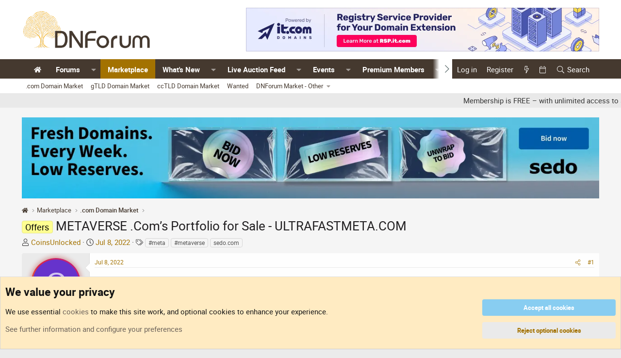

--- FILE ---
content_type: text/html; charset=utf-8
request_url: https://www.dnforum.com/threads/metaverse-com%E2%80%99s-portfolio-for-sale-ultrafastmeta-com.602426/
body_size: 24752
content:
<!DOCTYPE html>
<html id="XF" lang="en-US" dir="LTR"
	data-app="public"
	data-template="thread_view"
	data-container-key="node-849"
	data-content-key="thread-602426"
	data-logged-in="false"
	data-cookie-prefix="dnf_"
	data-csrf="1769119805,c56f97b65e7fe97b9f219f05d41c4691"
	class="has-no-js template-thread_view"
	>
<head>

	<meta charset="utf-8" />
	<meta http-equiv="X-UA-Compatible" content="IE=Edge" />
	<meta name="viewport" content="width=device-width, initial-scale=1, viewport-fit=cover">

	
	
	

	<title>Offers - METAVERSE .Com’s Portfolio for Sale - ULTRAFASTMETA.COM | DNForum.com - Buy, Sell, and Talk Domain Names</title>

	<link rel="manifest" href="/webmanifest.php">
	
		<meta name="theme-color" content="#ffffff" />
	

	<meta name="apple-mobile-web-app-title" content="DNForum">
	
		<link rel="apple-touch-icon" href="/data/assets/logo/android-chrome-192x192.png">
	

	
		
		<meta name="description" content="METAVERSE .Com’s Portfolio for Sale (50 non-trademarked domains included). Open to offers while these assets are still available. Examples of the type of..." />
		<meta property="og:description" content="METAVERSE .Com’s Portfolio for Sale (50 non-trademarked domains included). Open to offers while these assets are still available. Examples of the type of assets the buyer will receive include:



metavrcars.com

metavjt.com

metapcgamer.com

metasiteseek.com

metavros.com

metavrmaps.com..." />
		<meta property="twitter:description" content="METAVERSE .Com’s Portfolio for Sale (50 non-trademarked domains included). Open to offers while these assets are still available. Examples of the type of assets the buyer will receive include..." />
	
	
		<meta property="og:url" content="https://www.dnforum.com/threads/metaverse-com%E2%80%99s-portfolio-for-sale-ultrafastmeta-com.602426/" />
	
		<link rel="canonical" href="https://www.dnforum.com/threads/metaverse-com%E2%80%99s-portfolio-for-sale-ultrafastmeta-com.602426/" />
	

	
		
	
	
	<meta property="og:site_name" content="DNForum.com - Buy, Sell, and Talk Domain Names" />


	
	
		
	
	
	<meta property="og:type" content="website" />


	
	
		
	
	
	
		<meta property="og:title" content="Offers - METAVERSE .Com’s Portfolio for Sale - ULTRAFASTMETA.COM" />
		<meta property="twitter:title" content="Offers - METAVERSE .Com’s Portfolio for Sale - ULTRAFASTMETA.COM" />
	


	
	
	
	
		
	
	
	
		<meta property="og:image" content="https://www.dnforum.com/data/assets/logo/dnforum-square-white-bcg.png" />
		<meta property="twitter:image" content="https://www.dnforum.com/data/assets/logo/dnforum-square-white-bcg.png" />
		<meta property="twitter:card" content="summary" />
	


	
	
	<link rel="preload" href="/fonts/roboto.css?v=1.0" as="style" onload="this.onload=null;this.rel='stylesheet'">
	<noscript><link rel="stylesheet" href="/fonts/roboto.css?v=1.0"></noscript>

	
	
	
	

	<link rel="stylesheet" href="/css.php?css=public%3Anormalize.css%2Cpublic%3Afa.css%2Cpublic%3Acore.less%2Cpublic%3Aapp.less&amp;s=17&amp;l=1&amp;d=1767962040&amp;k=3dae4ed7d9c80aa78a1a8538c585d6faf7c913a9" />

	<link rel="stylesheet" href="/css.php?css=public%3Aalnb_navigation.less&amp;s=17&amp;l=1&amp;d=1767962040&amp;k=f969cdd8c5312928f5482126d81016fa42b21b07" />
<link rel="stylesheet" href="/css.php?css=public%3Abb_code.less&amp;s=17&amp;l=1&amp;d=1767962040&amp;k=9ad0581653b7964dc128ce1269e91f01e29ee15c" />
<link rel="stylesheet" href="/css.php?css=public%3Acxf_mobile_footer.less&amp;s=17&amp;l=1&amp;d=1767962040&amp;k=0c59ace7d9a58d5dc8ac961627bbd4ff7754dcf7" />
<link rel="stylesheet" href="/css.php?css=public%3Acxf_tse_progress_bar.less&amp;s=17&amp;l=1&amp;d=1767962040&amp;k=e61c32e8792fe4768422857c107140afa5a97ec0" />
<link rel="stylesheet" href="/css.php?css=public%3Aeditor.less&amp;s=17&amp;l=1&amp;d=1767962040&amp;k=8318c78954a0aa2c98a2d64c1f06c17df58731dd" />
<link rel="stylesheet" href="/css.php?css=public%3Amessage.less&amp;s=17&amp;l=1&amp;d=1767962040&amp;k=7b88fed0878e92565e671a5671415d7fa1f72cc0" />
<link rel="stylesheet" href="/css.php?css=public%3Anotices.less&amp;s=17&amp;l=1&amp;d=1767962040&amp;k=903f5bb045fd0a962406e59d5fe488218e461787" />
<link rel="stylesheet" href="/css.php?css=public%3Ashare_controls.less&amp;s=17&amp;l=1&amp;d=1767962040&amp;k=e144423f8105f52d668f2e5ca4a0e7428a669b3b" />
<link rel="stylesheet" href="/css.php?css=public%3Asiropu_ads_manager_ad.less&amp;s=17&amp;l=1&amp;d=1767962040&amp;k=16d5bd66462fbb503db120e002b61fc73b4c910c" />
<link rel="stylesheet" href="/css.php?css=public%3Asnog_flags.less&amp;s=17&amp;l=1&amp;d=1767962040&amp;k=5c329ceb8ce47a7f8afeaa251cbb7b19abe79da9" />
<link rel="stylesheet" href="/css.php?css=public%3Astructured_list.less&amp;s=17&amp;l=1&amp;d=1767962040&amp;k=b941ed2041a3e040aef5cff14ec6781f6c051153" />
<link rel="stylesheet" href="/css.php?css=public%3Aextra.less&amp;s=17&amp;l=1&amp;d=1767962040&amp;k=f3210712ffb6a291913410d7537d45e735ccf9a0" />


	
		<script src="/js/xf/preamble.min.js?_v=5100c4ef"></script>
	

	
	<script src="/js/vendor/vendor-compiled.js?_v=5100c4ef" defer></script>
	<script src="/js/xf/core-compiled.js?_v=5100c4ef" defer></script>

	<script>
	XF.samViewCountMethod = "view";
	XF.samServerTime = 1769119805;
	XF.samItem = ".samItem";
	XF.samCodeUnit = ".samCodeUnit";
	XF.samBannerUnit = ".samBaUnit";
</script>


<script>
	window.addEventListener('DOMContentLoaded', () => {
		var bkp = document.querySelectorAll('div[data-ba]');
		if (bkp) {
			bkp.forEach(item => {
				var ad = item;
				if (ad.querySelector('ins.adsbygoogle').style.display == 'none') {
					 XF.ajax('GET', XF.canonicalizeUrl('index.php?sam-item/' + ad.dataset.ba + '/get-backup'), {}, data => {
						 if (data.backup) {
							 ad.html(data.backup);
						 }
					 }, { skipDefault: true, global: false});
				}
			});
		}
		const advHere = document.querySelectorAll('.samAdvertiseHereLink');
		if (advHere) {
			advHere.forEach(item => {
				var unit = item.parentNode;
				if (unit.classList.contains('samCustomSize')) {
					unit.style.marginBottom = 20;
				}
			});
		}
		const ff = document.querySelectorAll('div[data-position="footer_fixed"] > div[data-cv="true"]');
		if (ff) {
			ff.forEach(item => {
				XF.trigger(item, 'adView');
			});
		}
	});
</script>
	
	

		
			
		

		
	



	<script>
		XF.ready(() =>
		{
			XF.extendObject(true, XF.config, {
				// 
				userId: 0,
				enablePush: false,
				pushAppServerKey: '',
				url: {
					fullBase: 'https://www.dnforum.com/',
					basePath: '/',
					css: '/css.php?css=__SENTINEL__&s=17&l=1&d=1767962040',
					js: '/js/__SENTINEL__?_v=5100c4ef',
					icon: '/data/local/icons/__VARIANT__.svg?v=1768921802#__NAME__',
					iconInline: '/styles/fa/__VARIANT__/__NAME__.svg?v=5.15.3',
					keepAlive: '/login/keep-alive'
				},
				cookie: {
					path: '/',
					domain: '',
					prefix: 'dnf_',
					secure: true,
					consentMode: 'advanced',
					consented: []
				},
				cacheKey: 'f3ed7234243583f554e27d349fe769c5',
				csrf: '1769119805,c56f97b65e7fe97b9f219f05d41c4691',
				js: {"\/js\/siropu\/am\/core.min.js?_v=5100c4ef":true,"\/js\/xf\/action.min.js?_v=5100c4ef":true,"\/js\/xf\/message.min.js?_v=5100c4ef":true,"\/js\/xf\/captcha.min.js?_v=5100c4ef":true,"\/js\/xf\/editor-compiled.js?_v=5100c4ef":true,"\/js\/sv\/mentionimprovements\/editor-integration.min.js?_v=5100c4ef":true},
				fullJs: false,
				css: {"public:alnb_navigation.less":true,"public:bb_code.less":true,"public:cxf_mobile_footer.less":true,"public:cxf_tse_progress_bar.less":true,"public:editor.less":true,"public:message.less":true,"public:notices.less":true,"public:share_controls.less":true,"public:siropu_ads_manager_ad.less":true,"public:snog_flags.less":true,"public:structured_list.less":true,"public:extra.less":true},
				time: {
					now: 1769119805,
					today: 1769058000,
					todayDow: 4,
					tomorrow: 1769144400,
					yesterday: 1768971600,
					week: 1768539600,
					month: 1767243600,
					year: 1767243600
				},
				style: {
					light: '',
					dark: '',
					defaultColorScheme: 'light'
				},
				borderSizeFeature: '3px',
				fontAwesomeWeight: 'l',
				enableRtnProtect: true,
				
				enableFormSubmitSticky: true,
				imageOptimization: 'optimize',
				imageOptimizationQuality: 0.85,
				uploadMaxFilesize: 2147483648,
				uploadMaxWidth: 4290,
				uploadMaxHeight: 0,
				allowedVideoExtensions: ["m4v","mov","mp4","mp4v","mpeg","mpg","ogv","webm"],
				allowedAudioExtensions: ["mp3","opus","ogg","wav"],
				shortcodeToEmoji: true,
				visitorCounts: {
					conversations_unread: '0',
					alerts_unviewed: '0',
					total_unread: '0',
					title_count: true,
					icon_indicator: true
				},
				jsMt: {"xf\/action.js":"0d402633","xf\/embed.js":"0d402633","xf\/form.js":"0d402633","xf\/structure.js":"0d402633","xf\/tooltip.js":"0d402633"},
				jsState: {},
				publicMetadataLogoUrl: 'https://www.dnforum.com/data/assets/logo/dnforum-square-white-bcg.png',
				publicPushBadgeUrl: 'https://www.dnforum.com/styles/default/xenforo/bell.png'
			})

			XF.extendObject(XF.phrases, {
				// 
"svStandardLib_time.day": "{count} day",
"svStandardLib_time.days": "{count} days",
"svStandardLib_time.hour": "{count} hour",
"svStandardLib_time.hours": "{count} hours",
"svStandardLib_time.minute": "{count} minutes",
"svStandardLib_time.minutes": "{count} minutes",
"svStandardLib_time.month": "{count} month",
"svStandardLib_time.months": "{count} months",
"svStandardLib_time.second": "{count} second",
"svStandardLib_time.seconds": "{count} seconds",
"svStandardLib_time.week": "time.week",
"svStandardLib_time.weeks": "{count} weeks",
"svStandardLib_time.year": "{count} year",
"svStandardLib_time.years": "{count} years",
				date_x_at_time_y:     "{date} at {time}",
				day_x_at_time_y:      "{day} at {time}",
				yesterday_at_x:       "Yesterday at {time}",
				x_minutes_ago:        "{minutes} minutes ago",
				one_minute_ago:       "1 minute ago",
				a_moment_ago:         "A moment ago",
				today_at_x:           "Today at {time}",
				in_a_moment:          "In a moment",
				in_a_minute:          "In a minute",
				in_x_minutes:         "In {minutes} minutes",
				later_today_at_x:     "Later today at {time}",
				tomorrow_at_x:        "Tomorrow at {time}",
				short_date_x_minutes: "{minutes}m",
				short_date_x_hours:   "{hours}h",
				short_date_x_days:    "{days}d",

				day0: "Sunday",
				day1: "Monday",
				day2: "Tuesday",
				day3: "Wednesday",
				day4: "Thursday",
				day5: "Friday",
				day6: "Saturday",

				dayShort0: "Sun",
				dayShort1: "Mon",
				dayShort2: "Tue",
				dayShort3: "Wed",
				dayShort4: "Thu",
				dayShort5: "Fri",
				dayShort6: "Sat",

				month0: "January",
				month1: "February",
				month2: "March",
				month3: "April",
				month4: "May",
				month5: "June",
				month6: "July",
				month7: "August",
				month8: "September",
				month9: "October",
				month10: "November",
				month11: "December",
xcu_em_today: "Today",
xcu_em_month: "Month",
xcu_em_week: "Week",
xcu_em_day: "Day",
xcu_em_list: "List",
xcu_em_grid: "Grid",
xcu_em_all_day: "All day",
xcu_em_week_number_title: "xcu_em_week_number_title",
xcu_em_event_limit_text: "more",
xcu_em_no_events_to_display: "No events to display.",

				active_user_changed_reload_page: "The active user has changed. Reload the page for the latest version.",
				server_did_not_respond_in_time_try_again: "The server did not respond in time. Please try again.",
				oops_we_ran_into_some_problems: "Oops! We ran into some problems.",
				oops_we_ran_into_some_problems_more_details_console: "Oops! We ran into some problems. Please try again later. More error details may be in the browser console.",
				file_too_large_to_upload: "The file is too large to be uploaded.",
				uploaded_file_is_too_large_for_server_to_process: "The uploaded file is too large for the server to process.",
				files_being_uploaded_are_you_sure: "Files are still being uploaded. Are you sure you want to submit this form?",
				attach: "Attach files",
				rich_text_box: "Rich text box",
				close: "Close",
				link_copied_to_clipboard: "Link copied to clipboard.",
				text_copied_to_clipboard: "Text copied to clipboard.",
				loading: "Loading…",
				you_have_exceeded_maximum_number_of_selectable_items: "You have exceeded the maximum number of selectable items.",

				processing: "Processing",
				'processing...': "Processing…",

				showing_x_of_y_items: "Showing {count} of {total} items",
				showing_all_items: "Showing all items",
				no_items_to_display: "No items to display",

				number_button_up: "Increase",
				number_button_down: "Decrease",

				push_enable_notification_title: "Push notifications enabled successfully at DNForum.com - Buy, Sell, and Talk Domain Names",
				push_enable_notification_body: "Thank you for enabling push notifications!",

				pull_down_to_refresh: "Pull down to refresh",
				release_to_refresh: "Release to refresh",
				refreshing: "Refreshing…"
			})
		})
	</script>

	<script>
		document.querySelectorAll('.flags').forEach(function(element) {
			element.addEventListener('touchstart', handleEvent);
			element.addEventListener('click', handleEvent);

			function handleEvent(event) {
				if (event.handled === false) return;
				event.stopPropagation();
				event.preventDefault();
				event.handled = true;

				let titleElement = element.querySelector('.data-original-title');
				if (!titleElement) {
					titleElement = document.createElement('span');
					titleElement.className = 'data-original-title';
					titleElement.textContent = element.getAttribute('data-original-title');
					element.appendChild(titleElement);
				} else {
					titleElement.remove();
				}
			}
		});
	</script>

	<script src="/js/siropu/am/core.min.js?_v=5100c4ef" defer></script>
<script src="/js/xf/action.min.js?_v=5100c4ef" defer></script>
<script src="/js/xf/message.min.js?_v=5100c4ef" defer></script>
<script src="/js/xf/captcha.min.js?_v=5100c4ef" defer></script>
<script src="/js/xf/editor-compiled.js?_v=5100c4ef" defer></script>
<script src="/js/sv/mentionimprovements/editor-integration.min.js?_v=5100c4ef" defer></script>



	
		<link rel="icon" type="image/png" href="https://www.dnforum.com/data/assets/logo/apple-touch-icon.png" sizes="32x32" />
	
	
	

	

		
			
		

		
	


</head>
<body data-template="thread_view">

	

		
			
		

		
	


	

		
			
		

		
	


<div class="p-pageWrapper" id="top">





<header class="p-header" id="header">
	<div class="p-header-inner">
		<div class="p-header-content">

			<div class="p-header-logo p-header-logo--image">
				<a href="https://www.dnforum.com">
					<img src="/data/assets/logo_default/dnforum-logo-original.png" srcset="/data/assets/logo/dnforum-logo-normal.png 2x" alt="DNForum.com - Buy, Sell, and Talk Domain Names"
						width="280" height="70" />
				</a>
			</div>
			
			<div class="p-header-logo p-header-logo--image p-header-secondary-logo">
				<a href="https://www.dnforum.com">
					<img src="/data/assets/logo/dnforum-logo-gold.png" srcset="/data/assets/logo/dnforum-logo-gold.png" 
						 alt="DNForum.com - Buy, Sell, and Talk Domain Names" />
				</a>
			</div>

			<div class="logo-ad-container">
				
	

		
			
		

		
	

			</div>

			
 <div class="samBaUnit samCustomSize" style="width: 728px; height: 90px;" data-xf-init="sam-unit" data-position="container_header"> <div class="samItem" data-xf-init="sam-item" data-id="39" data-cv="true" data-cc="true"> <a  href="https://rsp.it.com/" target="_blank" rel="nofollow"> <img src="https://www.dnforum.com/data/siropu/am/user/1696a4558bcb78.webp" alt="The best it.com domains are available now!" width="728" height="90"> </a> </div> </div> 

		</div>
	</div>
</header>





	<div class="p-navSticky p-navSticky--all" data-xf-init="sticky-header">
		
	<nav class="p-nav">
		<div class="p-nav-inner">
			<button type="button" class="button button--plain p-nav-menuTrigger" data-xf-click="off-canvas" data-menu=".js-headerOffCanvasMenu" tabindex="0" aria-label="Menu"><span class="button-text">
				<i aria-hidden="true"></i>
			</span></button>

			<div class="p-nav-smallLogo">
				<a href="https://www.dnforum.com">
					<img src="/data/assets/logo_default/dnforum-logo-original.png" srcset="/data/assets/logo/dnforum-logo-normal.png 2x" alt="DNForum.com - Buy, Sell, and Talk Domain Names"
						width="280" height="70" />
				</a>
			</div>

			<div class="p-nav-scroller hScroller" data-xf-init="h-scroller" data-auto-scroll=".p-navEl.is-selected">
				<div class="hScroller-scroll">
					<ul class="p-nav-list js-offCanvasNavSource">
					
						<li>
							
	<div class="p-navEl " >
		

			
	
	<a href="/"
		class="p-navEl-link "
		
		data-xf-key="1"
		data-nav-id="widgetHomepage"><i class="fa--xf fas fa-home "><svg xmlns="http://www.w3.org/2000/svg" role="img" aria-hidden="true" ><use href="/data/local/icons/solid.svg?v=1768921802#home"></use></svg></i></a>


			

		
		
	</div>

						</li>
					
						<li>
							
	<div class="p-navEl " data-has-children="true">
		

			
	
	<a href="/forums/"
		class="p-navEl-link p-navEl-link--splitMenu "
		
		
		data-nav-id="forums">Forums</a>


			<a data-xf-key="2"
				data-xf-click="menu"
				data-menu-pos-ref="< .p-navEl"
				class="p-navEl-splitTrigger"
				role="button"
				tabindex="0"
				aria-label="Toggle expanded"
				aria-expanded="false"
				aria-haspopup="true"></a>

		
		
			<div class="menu menu--structural" data-menu="menu" aria-hidden="true">
				<div class="menu-content">
					
						
	
	
	<a href="/categories/domain-name-discussions-forums.3/"
		class="menu-linkRow u-indentDepth0 js-offCanvasCopy "
		
		
		data-nav-id="discussions">Domain Discussions</a>

	
		
			
	
	
	<a href="/forums/domain-discussions/"
		class="menu-linkRow u-indentDepth1 js-offCanvasCopy "
		
		
		data-nav-id="general_domain_name_discussions">General</a>

	

		
			
	
	
	<a href="/forums/domains-beginners/"
		class="menu-linkRow u-indentDepth1 js-offCanvasCopy "
		
		
		data-nav-id="domain_begineers_and_newbies">Beginners and Newbies</a>

	

		
			
	
	
	<a href="/forums/domain-name-appraisals/"
		class="menu-linkRow u-indentDepth1 js-offCanvasCopy "
		
		
		data-nav-id="domain_name_appraisals">Appraisals</a>

	

		
			
	
	
	<a href="/forums/domain-legal-issues/"
		class="menu-linkRow u-indentDepth1 js-offCanvasCopy "
		
		
		data-nav-id="domain_name_legal_issues">Legal Issues</a>

	

		
			
	
	
	<a href="/forums/off-topic/"
		class="menu-linkRow u-indentDepth1 js-offCanvasCopy "
		
		
		data-nav-id="domain_off_topic">Off Topic</a>

	

		
		
			<hr class="menu-separator" />
		
	

					
						
	
	
	<a href="/categories/dnforum-announcements-news.833/"
		class="menu-linkRow u-indentDepth0 js-offCanvasCopy "
		
		
		data-nav-id="forum_announcements_news">Announcements & News</a>

	
		
			
	
	
	<a href="/forums/announcements/"
		class="menu-linkRow u-indentDepth1 js-offCanvasCopy "
		
		
		data-nav-id="forum_announcements">Announcements</a>

	

		
			
	
	
	<a href="/forums/suggestions/"
		class="menu-linkRow u-indentDepth1 js-offCanvasCopy "
		
		
		data-nav-id="forum_suggestions">Suggestions</a>

	

		
			
	
	
	<a href="/forums/domain-events-conferences/"
		class="menu-linkRow u-indentDepth1 js-offCanvasCopy "
		
		
		data-nav-id="forum_events_conferences">Events & Conferences</a>

	

		
			
	
	
	<a href="/forums/domain-news/"
		class="menu-linkRow u-indentDepth1 js-offCanvasCopy "
		
		
		data-nav-id="forum_news">News</a>

	

		
			
	
	
	<a href="/forums/reported-sales/"
		class="menu-linkRow u-indentDepth1 js-offCanvasCopy "
		
		
		data-nav-id="forum_sales">Domain Sales</a>

	

		
		
			<hr class="menu-separator" />
		
	

					
						
	
	
	<a href="/categories/business-of-domains/"
		class="menu-linkRow u-indentDepth0 js-offCanvasCopy "
		
		
		data-nav-id="forum_business_domains">Business of Domains</a>

	
		
			
	
	
	<a href="/forums/domain-registrars-resellers-b2b-ops/"
		class="menu-linkRow u-indentDepth1 js-offCanvasCopy "
		
		
		data-nav-id="0">Domain Name Registrars &amp; Resellers (B2B Ops)</a>

	

		
			
	
	
	<a href="/forums/registries-tld-ops-policy/"
		class="menu-linkRow u-indentDepth1 js-offCanvasCopy "
		
		
		data-nav-id="1">Domain Name Registries (TLD Ops &amp; Policy)</a>

	

		
			
	
	
	<a href="/forums/marketplaces-platforms-tools-integrations/"
		class="menu-linkRow u-indentDepth1 js-offCanvasCopy "
		
		
		data-nav-id="2">Marketplaces, Platforms, Tools &amp; Integrations</a>

	

		
			
	
	
	<a href="/forums/compliance-security-risk/"
		class="menu-linkRow u-indentDepth1 js-offCanvasCopy "
		
		
		data-nav-id="3">Compliance, Security &amp; Risk</a>

	

		
			
	
	
	<a href="/forums/b2b-partnerships-rfps/"
		class="menu-linkRow u-indentDepth1 js-offCanvasCopy "
		
		
		data-nav-id="4">B2B Partnerships &amp; RFPs</a>

	

		
		
			<hr class="menu-separator" />
		
	

					
						
	
	
	<a href="/categories/company-forums.923/"
		class="menu-linkRow u-indentDepth0 js-offCanvasCopy "
		
		
		data-nav-id="forum_company">Companies</a>

	
		
			
	
	
	<a href="/forums/it-com/"
		class="menu-linkRow u-indentDepth1 js-offCanvasCopy "
		
		
		data-nav-id="0">it.com</a>

	

		
			
	
	
	<a href="/forums/sedo/"
		class="menu-linkRow u-indentDepth1 js-offCanvasCopy "
		
		
		data-nav-id="1">Sedo</a>

	

		
			
	
	
	<a href="/forums/siteplug/"
		class="menu-linkRow u-indentDepth1 js-offCanvasCopy "
		
		
		data-nav-id="2">SitePlug</a>

	

		
			
	
	
	<a href="/forums/unstoppable_domains/"
		class="menu-linkRow u-indentDepth1 js-offCanvasCopy "
		
		
		data-nav-id="3">Unstoppable Domains</a>

	

		
			
	
	
	<a href="/forums/freename-forum/"
		class="menu-linkRow u-indentDepth1 js-offCanvasCopy "
		
		
		data-nav-id="4">Freename</a>

	

		
		
			<hr class="menu-separator" />
		
	

					
						
	
	
	<a href="/search/?type=post"
		class="menu-linkRow u-indentDepth0 js-offCanvasCopy "
		
		
		data-nav-id="searchForums">Search forums</a>

	

					
				</div>
			</div>
		
	</div>

						</li>
					
						<li>
							
	<div class="p-navEl is-selected" data-has-children="true">
		

			
	
	<a href="/categories/domain-marketplace/"
		class="p-navEl-link p-navEl-link--splitMenu "
		
		
		data-nav-id="Marketplace">Marketplace</a>


			<a data-xf-key="3"
				data-xf-click="menu"
				data-menu-pos-ref="< .p-navEl"
				class="p-navEl-splitTrigger"
				role="button"
				tabindex="0"
				aria-label="Toggle expanded"
				aria-expanded="false"
				aria-haspopup="true"></a>

		
		
			<div class="menu menu--structural" data-menu="menu" aria-hidden="true">
				<div class="menu-content">
					
						
	
	
	<a href="/forums/com-domain-marketplace/"
		class="menu-linkRow u-indentDepth0 js-offCanvasCopy "
		
		
		data-nav-id="0">.com Domain Market</a>

	

					
						
	
	
	<a href="/forums/gtld-domain-marketplace/"
		class="menu-linkRow u-indentDepth0 js-offCanvasCopy "
		
		
		data-nav-id="1">gTLD Domain Market</a>

	

					
						
	
	
	<a href="/forums/cctld-domain-marketplace/"
		class="menu-linkRow u-indentDepth0 js-offCanvasCopy "
		
		
		data-nav-id="2">ccTLD Domain Market</a>

	

					
						
	
	
	<a href="/forums/wanted-domains-websites-services/"
		class="menu-linkRow u-indentDepth0 js-offCanvasCopy "
		
		
		data-nav-id="3">Wanted</a>

	

					
						
	
	
	<a href="/forums/other-item-marketplaces/"
		class="menu-linkRow u-indentDepth0 js-offCanvasCopy "
		
		
		data-nav-id="4">DNForum Market - Other</a>

	
		
			
	
	
	<a href="/forums/advertisement-and-coupons/"
		class="menu-linkRow u-indentDepth1 js-offCanvasCopy "
		
		
		data-nav-id="0">Advertising, Coupons, Offers</a>

	

		
			
	
	
	<a href="/forums/websites-for-sale/"
		class="menu-linkRow u-indentDepth1 js-offCanvasCopy "
		
		
		data-nav-id="1">Websites for Sale</a>

	

		
			
	
	
	<a href="/forums/other-item-marketplace/"
		class="menu-linkRow u-indentDepth1 js-offCanvasCopy "
		
		
		data-nav-id="2">Digital Assets &amp; Other</a>

	

		
		
			<hr class="menu-separator" />
		
	

					
				</div>
			</div>
		
	</div>

						</li>
					
						<li>
							
	<div class="p-navEl " data-has-children="true">
		

			
	
	<a href="/whats-new/"
		class="p-navEl-link p-navEl-link--splitMenu "
		
		
		data-nav-id="whatsNew">What's New</a>


			<a data-xf-key="4"
				data-xf-click="menu"
				data-menu-pos-ref="< .p-navEl"
				class="p-navEl-splitTrigger"
				role="button"
				tabindex="0"
				aria-label="Toggle expanded"
				aria-expanded="false"
				aria-haspopup="true"></a>

		
		
			<div class="menu menu--structural" data-menu="menu" aria-hidden="true">
				<div class="menu-content">
					
						
	
	
	<a href="/featured/"
		class="menu-linkRow u-indentDepth0 js-offCanvasCopy "
		
		
		data-nav-id="featured">Featured content</a>

	

					
						
	
	
	<a href="/whats-new/profile-posts/"
		class="menu-linkRow u-indentDepth0 js-offCanvasCopy "
		 rel="nofollow"
		
		data-nav-id="whatsNewProfilePosts">New profile posts</a>

	

					
						
	
	
	<a href="/whats-new/latest-activity"
		class="menu-linkRow u-indentDepth0 js-offCanvasCopy "
		 rel="nofollow"
		
		data-nav-id="latestActivity">Latest activity</a>

	

					
				</div>
			</div>
		
	</div>

						</li>
					
						<li>
							
	<div class="p-navEl " data-has-children="true">
		

			
	
	<a href="/live-domain-auction-feed/com"
		class="p-navEl-link p-navEl-link--splitMenu "
		
		
		data-nav-id="live_auction_feed">Live Auction Feed</a>


			<a data-xf-key="5"
				data-xf-click="menu"
				data-menu-pos-ref="< .p-navEl"
				class="p-navEl-splitTrigger"
				role="button"
				tabindex="0"
				aria-label="Toggle expanded"
				aria-expanded="false"
				aria-haspopup="true"></a>

		
		
			<div class="menu menu--structural" data-menu="menu" aria-hidden="true">
				<div class="menu-content">
					
						
	
	
	<a href="/live-domain-auction-feed/com"
		class="menu-linkRow u-indentDepth0 js-offCanvasCopy "
		
		
		data-nav-id="live_auction_feed_com">.COM Auctions Now</a>

	

					
						
	
	
	<a href="/live-domain-auction-feed/org"
		class="menu-linkRow u-indentDepth0 js-offCanvasCopy "
		
		
		data-nav-id="live_auction_feed_org">.ORG Auctions Now</a>

	

					
						
	
	
	<a href="/live-domain-auction-feed/net"
		class="menu-linkRow u-indentDepth0 js-offCanvasCopy "
		
		
		data-nav-id="live_auction_feed_net">.NET Auctions Now</a>

	

					
						
	
	
	<a href="/live-domain-auction-feed/info"
		class="menu-linkRow u-indentDepth0 js-offCanvasCopy "
		
		
		data-nav-id="live_auction_feed_info">.INFO Auctions Now</a>

	

					
						
	
	
	<a href="/live-domain-auction-feed/xyz"
		class="menu-linkRow u-indentDepth0 js-offCanvasCopy "
		
		
		data-nav-id="live_auction_feed_xyz">.XYZ Auctions Now</a>

	

					
						
	
	
	<a href="/live-domain-auction-feed/ai"
		class="menu-linkRow u-indentDepth0 js-offCanvasCopy "
		
		
		data-nav-id="live_auction_feed_ai">.AI Auctions Now</a>

	

					
						
	
	
	<a href="/live-domain-auction-feed/biz"
		class="menu-linkRow u-indentDepth0 js-offCanvasCopy "
		
		
		data-nav-id="live_auction_feed_biz">.BIZ Auctions Now</a>

	

					
						
	
	
	<a href="/live-domain-auction-feed/io"
		class="menu-linkRow u-indentDepth0 js-offCanvasCopy "
		
		
		data-nav-id="live_auction_feed_io">.IO Auctions Now</a>

	

					
						
	
	
	<a href="/live-domain-auction-feed/co"
		class="menu-linkRow u-indentDepth0 js-offCanvasCopy "
		
		
		data-nav-id="live_auction_feed_co">.CO Auctions Now</a>

	

					
						
	
	
	<a href="/live-domain-auction-feed/shortdot"
		class="menu-linkRow u-indentDepth0 js-offCanvasCopy "
		
		
		data-nav-id="live_auction_feed_shortdot">SHORTDOT Auctions Now</a>

	

					
				</div>
			</div>
		
	</div>

						</li>
					
						<li>
							
	<div class="p-navEl " data-has-children="true">
		

			
	
	<a href="/events/"
		class="p-navEl-link p-navEl-link--splitMenu "
		
		
		data-nav-id="xcu_events_manager">Events</a>


			<a data-xf-key="6"
				data-xf-click="menu"
				data-menu-pos-ref="< .p-navEl"
				class="p-navEl-splitTrigger"
				role="button"
				tabindex="0"
				aria-label="Toggle expanded"
				aria-expanded="false"
				aria-haspopup="true"></a>

		
		
			<div class="menu menu--structural" data-menu="menu" aria-hidden="true">
				<div class="menu-content">
					
						
	
	
	<a href="/events/?displayMode=card_grid&amp;type=future"
		class="menu-linkRow u-indentDepth0 js-offCanvasCopy "
		 rel="nofollow"
		
		data-nav-id="xcu_events_manager_upcoming">Upcoming Events</a>

	

					
						
	
	
	<a href="/events/?displayMode=card_grid&amp;type=private_event"
		class="menu-linkRow u-indentDepth0 js-offCanvasCopy "
		 rel="nofollow"
		
		data-nav-id="xcu_events_manager_private">Private Events</a>

	

					
						
	
	
	<a href="/events/featured"
		class="menu-linkRow u-indentDepth0 js-offCanvasCopy "
		 rel="nofollow"
		
		data-nav-id="xcu_events_manager_featured">Featured Events</a>

	

					
						
	
	
	<a href="/events/latest-reviews"
		class="menu-linkRow u-indentDepth0 js-offCanvasCopy "
		 rel="nofollow"
		
		data-nav-id="xcu_events_manager_latest_reviews">Latest Reviews</a>

	

					
				</div>
			</div>
		
	</div>

						</li>
					
						<li>
							
	<div class="p-navEl " data-has-children="true">
		

			
	
	<a href="/pages/premium-members-directory/"
		class="p-navEl-link p-navEl-link--splitMenu "
		
		
		data-nav-id="Premium_Members_Directory">Premium Members</a>


			<a data-xf-key="7"
				data-xf-click="menu"
				data-menu-pos-ref="< .p-navEl"
				class="p-navEl-splitTrigger"
				role="button"
				tabindex="0"
				aria-label="Toggle expanded"
				aria-expanded="false"
				aria-haspopup="true"></a>

		
		
			<div class="menu menu--structural" data-menu="menu" aria-hidden="true">
				<div class="menu-content">
					
						
	
	
	<a href="/pages/premium-members-directory/"
		class="menu-linkRow u-indentDepth0 js-offCanvasCopy "
		
		
		data-nav-id="premium_directory">Directory</a>

	

					
						
	
	
	<a href="/pages/membership/"
		class="menu-linkRow u-indentDepth0 js-offCanvasCopy "
		
		
		data-nav-id="account_upgrade_nav">Account Upgrade</a>

	

					
				</div>
			</div>
		
	</div>

						</li>
					
						<li>
							
	<div class="p-navEl " data-has-children="true">
		

			
	
	<a href="/members/"
		class="p-navEl-link p-navEl-link--splitMenu "
		
		
		data-nav-id="members">Members</a>


			<a data-xf-key="8"
				data-xf-click="menu"
				data-menu-pos-ref="< .p-navEl"
				class="p-navEl-splitTrigger"
				role="button"
				tabindex="0"
				aria-label="Toggle expanded"
				aria-expanded="false"
				aria-haspopup="true"></a>

		
		
			<div class="menu menu--structural" data-menu="menu" aria-hidden="true">
				<div class="menu-content">
					
						
	
	
	<a href="/online/"
		class="menu-linkRow u-indentDepth0 js-offCanvasCopy "
		
		
		data-nav-id="currentVisitors">Current visitors</a>

	

					
						
	
	
	<a href="/whats-new/profile-posts/"
		class="menu-linkRow u-indentDepth0 js-offCanvasCopy "
		 rel="nofollow"
		
		data-nav-id="newProfilePosts">New profile posts</a>

	

					
						
	
	
	<a href="/search/?type=profile_post"
		class="menu-linkRow u-indentDepth0 js-offCanvasCopy "
		
		
		data-nav-id="searchProfilePosts">Search profile posts</a>

	

					
				</div>
			</div>
		
	</div>

						</li>
					
						<li>
							
	<div class="p-navEl " >
		

			
	
	<a href="/forums/contact-dnforum-staff/"
		class="p-navEl-link "
		
		data-xf-key="9"
		data-nav-id="support">Support</a>


			

		
		
	</div>

						</li>
					
					</ul>
				</div>
			</div>

			<div class="p-nav-opposite">
				<div class="p-navgroup p-account p-navgroup--guest">
					
						<a href="/login/" class="p-navgroup-link p-navgroup-link--textual p-navgroup-link--logIn"
							data-xf-click="overlay" data-follow-redirects="on">
							<span class="p-navgroup-linkText">Log in</span>
						</a>
						
							<a href="/register/" class="p-navgroup-link p-navgroup-link--textual p-navgroup-link--register"
								data-xf-click="overlay" data-follow-redirects="on">
								<span class="p-navgroup-linkText">Register</span>
							</a>
						
					
				</div>

				<div class="p-navgroup p-discovery">
					<a href="/whats-new/"
						class="p-navgroup-link p-navgroup-link--iconic p-navgroup-link--whatsnew"
						aria-label="What&#039;s New"
						title="What&#039;s New">
						<i aria-hidden="true"></i>
						<span class="p-navgroup-linkText">What's New</span>
					</a>
					<a href="/events/?displayMode=calendar"
						class="p-navgroup-link p-navgroup-link--iconic p-navgroup-link--calendar"
						aria-label="calendar"
						title="calendar">
						<i class="fa--xf fal fa-calendar "><svg xmlns="http://www.w3.org/2000/svg" role="img" aria-hidden="true" ><use href="/data/local/icons/light.svg?v=1768921802#calendar"></use></svg></i>
						<span class="p-navgroup-linkText">calendar</span>
					</a>
					
					
						<a href="/search/"
							class="p-navgroup-link p-navgroup-link--iconic p-navgroup-link--search"
							data-xf-click="menu"
							data-xf-key="/"
							aria-label="Search"
							aria-expanded="false"
							aria-haspopup="true"
							title="Search">
							<i aria-hidden="true"></i>
							<span class="p-navgroup-linkText">Search</span>
						</a>
						<div class="menu menu--structural menu--wide" data-menu="menu" aria-hidden="true">
							<form action="/search/search" method="post"
								class="menu-content"
								data-xf-init="quick-search">

								<h3 class="menu-header">Search</h3>
								
								<div class="menu-row">
									
										<div class="inputGroup inputGroup--joined">
											<input type="text" class="input" name="keywords" placeholder="Search…" aria-label="Search" data-menu-autofocus="true" />
											
			<select name="constraints" class="js-quickSearch-constraint input" aria-label="Search within">
				<option value="">Everywhere</option>
<option value="{&quot;search_type&quot;:&quot;post&quot;}">Threads</option>
<option value="{&quot;search_type&quot;:&quot;post&quot;,&quot;c&quot;:{&quot;nodes&quot;:[849],&quot;child_nodes&quot;:1}}">This forum</option>
<option value="{&quot;search_type&quot;:&quot;post&quot;,&quot;c&quot;:{&quot;thread&quot;:602426}}">This thread</option>

			</select>
		
										</div>
									
								</div>

								
								<div class="menu-row">
									<label class="iconic"><input type="checkbox"  name="c[title_only]" value="1" /><i aria-hidden="true"></i><span class="iconic-label">Search titles only

												
													<span tabindex="0" role="button"
														data-xf-init="tooltip" data-trigger="hover focus click" title="Tags will also be searched in content where tags are supported">

														<i class="fa--xf far fa-question-circle  u-muted u-smaller"><svg xmlns="http://www.w3.org/2000/svg" role="img" aria-hidden="true" ><use href="/data/local/icons/regular.svg?v=1768921802#question-circle"></use></svg></i>
													</span></span></label>

								</div>
								
								<div class="menu-row">
									<div class="inputGroup">
										<span class="inputGroup-text" id="ctrl_search_menu_by_member">By:</span>
										<input type="text" class="input" name="c[users]" data-xf-init="auto-complete" placeholder="Member" aria-labelledby="ctrl_search_menu_by_member" />
									</div>
								</div>
								
<div class="menu-footer">
									<span class="menu-footer-controls">
										<button type="submit" class="button button--icon button--icon--search button--primary"><i class="fa--xf fal fa-search "><svg xmlns="http://www.w3.org/2000/svg" role="img" aria-hidden="true" ><use href="/data/local/icons/light.svg?v=1768921802#search"></use></svg></i><span class="button-text">Search</span></button>
										<a href="/search/" class="button "><span class="button-text">Advanced search…</span></a>
									</span>
								</div>

								<input type="hidden" name="_xfToken" value="1769119805,c56f97b65e7fe97b9f219f05d41c4691" />
							</form>
						</div>
					
				</div>
			</div>
		</div>
	</nav>

		
	
		<div class="p-sectionLinks">
			<div class="p-sectionLinks-inner hScroller" data-xf-init="h-scroller">
				<div class="hScroller-scroll">
					<ul class="p-sectionLinks-list">
					
						<li>
							
	<div class="p-navEl " >
		

			
	
	<a href="/forums/com-domain-marketplace/"
		class="p-navEl-link "
		
		data-xf-key="alt+1"
		data-nav-id="0">.com Domain Market</a>


			

		
		
	</div>

						</li>
					
						<li>
							
	<div class="p-navEl " >
		

			
	
	<a href="/forums/gtld-domain-marketplace/"
		class="p-navEl-link "
		
		data-xf-key="alt+2"
		data-nav-id="1">gTLD Domain Market</a>


			

		
		
	</div>

						</li>
					
						<li>
							
	<div class="p-navEl " >
		

			
	
	<a href="/forums/cctld-domain-marketplace/"
		class="p-navEl-link "
		
		data-xf-key="alt+3"
		data-nav-id="2">ccTLD Domain Market</a>


			

		
		
	</div>

						</li>
					
						<li>
							
	<div class="p-navEl " >
		

			
	
	<a href="/forums/wanted-domains-websites-services/"
		class="p-navEl-link "
		
		data-xf-key="alt+4"
		data-nav-id="3">Wanted</a>


			

		
		
	</div>

						</li>
					
						<li>
							
	<div class="p-navEl " data-has-children="true">
		

			
	
	<a href="/forums/other-item-marketplaces/"
		class="p-navEl-link p-navEl-link--splitMenu "
		
		
		data-nav-id="4">DNForum Market - Other</a>


			<a data-xf-key="alt+5"
				data-xf-click="menu"
				data-menu-pos-ref="< .p-navEl"
				class="p-navEl-splitTrigger"
				role="button"
				tabindex="0"
				aria-label="Toggle expanded"
				aria-expanded="false"
				aria-haspopup="true"></a>

		
		
			<div class="menu menu--structural" data-menu="menu" aria-hidden="true">
				<div class="menu-content">
					
						
	
	
	<a href="/forums/advertisement-and-coupons/"
		class="menu-linkRow u-indentDepth0 js-offCanvasCopy "
		
		
		data-nav-id="0">Advertising, Coupons, Offers</a>

	

					
						
	
	
	<a href="/forums/websites-for-sale/"
		class="menu-linkRow u-indentDepth0 js-offCanvasCopy "
		
		
		data-nav-id="1">Websites for Sale</a>

	

					
						
	
	
	<a href="/forums/other-item-marketplace/"
		class="menu-linkRow u-indentDepth0 js-offCanvasCopy "
		
		
		data-nav-id="2">Digital Assets &amp; Other</a>

	

					
				</div>
			</div>
		
	</div>

						</li>
					
					</ul>
				</div>
			</div>

	
		

<div class="progress-container">
	<div class="progress-bar" id="cxfScrollBar"></div>
</div> 
<script>
	window.onscroll = function() {cxfScrollBar()};

	function cxfScrollBar() {
		var winScroll = document.body.scrollTop || document.documentElement.scrollTop;
		var height = document.documentElement.scrollHeight - document.documentElement.clientHeight;
		var scrolled = (winScroll / height) * 100;
		document.getElementById("cxfScrollBar").style.width = scrolled + "%";
	}
</script>
	

		</div>
	

	</div>


<div class="offCanvasMenu offCanvasMenu--nav js-headerOffCanvasMenu" data-menu="menu" aria-hidden="true" data-ocm-builder="navigation">
	<div class="offCanvasMenu-backdrop" data-menu-close="true"></div>
	<div class="offCanvasMenu-content">
		<div class="offCanvasMenu-header">
			Menu
			<a class="offCanvasMenu-closer" data-menu-close="true" role="button" tabindex="0" aria-label="Close"></a>
		</div>
		
			<div class="p-offCanvasRegisterLink">
				<div class="offCanvasMenu-linkHolder">
					<a href="/login/" class="offCanvasMenu-link" data-xf-click="overlay" data-menu-close="true">
						Log in
					</a>
				</div>
				<hr class="offCanvasMenu-separator" />
				
					<div class="offCanvasMenu-linkHolder">
						<a href="/register/" class="offCanvasMenu-link" data-xf-click="overlay" data-menu-close="true">
							Register
						</a>
					</div>
					<hr class="offCanvasMenu-separator" />
				
			</div>
		
		<div class="js-offCanvasNavTarget"></div>
		<div class="offCanvasMenu-installBanner js-installPromptContainer" style="display: none;" data-xf-init="install-prompt">
			<div class="offCanvasMenu-installBanner-header">Install the app</div>
			<button type="button" class="button js-installPromptButton"><span class="button-text">Install</span></button>
		</div>
	</div>
</div>
	
<div class="marquee-container">
  <div class="marquee-content">
	  Membership is FREE – with unlimited access to all features, tools, and discussions. Premium accounts get benefits like banner ads and newsletter exposure. ✅ Signature links are now free for all. 🚫 No AI-generated (LLM) posts allowed. Share your own thoughts and experience — accounts may be terminated for violations.
  </div>
</div>

<div class="p-body">
	<div class="p-body-inner">
		<!--XF:EXTRA_OUTPUT-->



		

		

		 <div class="samBaUnit samAlignCenter" data-xf-init="sam-unit" data-position="container_breadcrumb_top_above"> <div class="samItem" data-xf-init="sam-item" data-id="80" data-cv="true" data-cc="true"> <a  href="https://sedo.com/search/?listing_type%5B0%5D=3&rel=9&orderdirection=1#&utm_medium=Display&utm_campaign=BuyDomains&utm_source=Dnforum&utm_content=AuctionBoost&utm_term=Large_A" target="_blank" rel="nofollow"> <img src="https://www.dnforum.com/data/siropu/am/user/16969d2844c685.webp" alt="Fresh Domains Sedo" > </a> </div> </div> 

		
	
		<ul class="p-breadcrumbs "
			itemscope itemtype="https://schema.org/BreadcrumbList">
		
			

			
			
				
				
	<li itemprop="itemListElement" itemscope itemtype="https://schema.org/ListItem">
		<a href="/" itemprop="item">
			<span itemprop="name"><i class="fa--xf fas fa-home "><svg xmlns="http://www.w3.org/2000/svg" role="img" aria-hidden="true" ><use href="/data/local/icons/solid.svg?v=1768921802#home"></use></svg></i></span>
		</a>
		<meta itemprop="position" content="1" />
	</li>

			

			
				
				
	<li itemprop="itemListElement" itemscope itemtype="https://schema.org/ListItem">
		<a href="/categories/domain-marketplace/" itemprop="item">
			<span itemprop="name">Marketplace</span>
		</a>
		<meta itemprop="position" content="2" />
	</li>

			
			
				
				
	<li itemprop="itemListElement" itemscope itemtype="https://schema.org/ListItem">
		<a href="/forums/com-domain-marketplace/" itemprop="item">
			<span itemprop="name">.com Domain Market</span>
		</a>
		<meta itemprop="position" content="3" />
	</li>

			

		
		</ul>
	

		


	

		
			
		

		
	



		
	<noscript class="js-jsWarning"><div class="blockMessage blockMessage--important blockMessage--iconic u-noJsOnly">JavaScript is disabled. For a better experience, please enable JavaScript in your browser before proceeding.</div></noscript>

		
	<div class="blockMessage blockMessage--important blockMessage--iconic js-browserWarning" style="display: none">You are using an out of date browser. It  may not display this or other websites correctly.<br />You should upgrade or use an <a href="https://www.google.com/chrome/" target="_blank" rel="noopener">alternative browser</a>.</div>


		
			<div class="p-body-header">
			
				
					<div class="p-title ">
					
						
							<h1 class="p-title-value"><span class="label label--yellow" dir="auto">Offers</span><span class="label-append">&nbsp;</span>METAVERSE .Com’s Portfolio for Sale - ULTRAFASTMETA.COM</h1>
						
						
					
					</div>
				

				
					<div class="p-description">
	<ul class="listInline listInline--bullet">
		<li>
			<i class="fa--xf fal fa-user "><svg xmlns="http://www.w3.org/2000/svg" role="img" ><title>Thread starter</title><use href="/data/local/icons/light.svg?v=1768921802#user"></use></svg></i>
			<span class="u-srOnly">Thread starter</span>

			<a href="/members/coinsunlocked.322981205/" class="username  u-concealed" dir="auto" data-user-id="322981205" data-xf-init="member-tooltip">CoinsUnlocked</a>
		</li>
		<li>
			<i class="fa--xf fal fa-clock "><svg xmlns="http://www.w3.org/2000/svg" role="img" ><title>Start date</title><use href="/data/local/icons/light.svg?v=1768921802#clock"></use></svg></i>
			<span class="u-srOnly">Start date</span>

			<a href="/threads/metaverse-com%E2%80%99s-portfolio-for-sale-ultrafastmeta-com.602426/" class="u-concealed"><time  class="u-dt" dir="auto" datetime="2022-07-08T10:09:28-0400" data-timestamp="1657289368" data-date="Jul 8, 2022" data-time="10:09 AM" data-short="Jul &#039;22" title="Jul 8, 2022 at 10:09 AM">Jul 8, 2022</time></a>
		</li>
		
		
			<li>
				

	

	<dl class="tagList tagList--thread-602426 ">
		<dt>
			
				
		<i class="fa--xf fal fa-tags "><svg xmlns="http://www.w3.org/2000/svg" role="img" ><title>Tags</title><use href="/data/local/icons/light.svg?v=1768921802#tags"></use></svg></i>
		<span class="u-srOnly">Tags</span>
	
			
		</dt>
		<dd>
			<span class="js-tagList">
				
					
						<a href="/tags/meta/" class="tagItem tagItem--tag_meta" dir="auto">
							#meta
						</a>
					
						<a href="/tags/metaverse/" class="tagItem tagItem--tag_metaverse" dir="auto">
							#metaverse
						</a>
					
						<a href="/tags/sedocom/" class="tagItem tagItem--tag_sedocom" dir="auto">
							sedo.com
						</a>
					
				
			</span>
		</dd>
	</dl>


			</li>
		
	</ul>
</div>
				
			
			</div>
		

		

<div class="p-body-main  ">
			
			<div class="p-body-contentCol"></div>
			

			

			<div class="p-body-content">
				
	

		
			
		

		
	


				<div class="p-body-pageContent">










	
	
	
		
	
	
	


	
	
	
		
	
	
	


	
	
		
	
	
	


	
	



	






    
    
    



    
    
    



    
    
    








	



	

	
		
	









	

		
			
		

		
	











	

		
			
		

		
	



	

		
			
		

		
	



<div class="block block--messages" data-xf-init="" data-type="post" data-href="/inline-mod/" data-search-target="*">

	<span class="u-anchorTarget" id="posts"></span>

	
		
	

	

	<div class="block-outer"></div>

	

	
		
	<div class="block-outer js-threadStatusField"></div>

	

	<div class="block-container lbContainer"
		data-xf-init="lightbox select-to-quote"
		data-message-selector=".js-post"
		data-lb-id="thread-602426"
		data-lb-universal="1">

		<div class="block-body js-replyNewMessageContainer">
			
				


	

		
			
		

		
	



					

					
						

	
	

	

	
	<article class="message message--post js-post js-inlineModContainer  "
		data-author="CoinsUnlocked"
		data-content="post-2357067"
		id="js-post-2357067"
		>

		

		<span class="u-anchorTarget" id="post-2357067"></span>

		
			<div class="message-inner">
				
					<div class="message-cell message-cell--user">
						

	

	<section itemscope itemtype="https://schema.org/Person" class="message-user">
		<div class="message-avatar ">
			<div class="message-avatar-wrapper">
			
				
					<div class="xgt-avatar">
						<div class="xgt-avatar-border">
							<a href="/members/coinsunlocked.322981205/" class="avatar avatar--m avatar--default avatar--default--dynamic" data-user-id="322981205" data-xf-init="member-tooltip" style="background-color: #6633cc; color: #d1c2f0">
			<span class="avatar-u322981205-m" role="img" aria-label="CoinsUnlocked">C</span> 
		</a>
						</div>
					</div>
                
				
			</div>
		</div>
		<div class="message-userDetails">
			<h4 class="message-name"><a href="/members/coinsunlocked.322981205/" class="username " dir="auto" data-user-id="322981205" data-xf-init="member-tooltip"><span itemprop="name">CoinsUnlocked</span></a></h4>

			

			<h5 class="userTitle message-userTitle" dir="auto" itemprop="jobTitle">New Member</h5>
			
		</div>
		
			
			
				<div class="message-userExtras">
				
					
						<dl class="pairs pairs--justified">
							<dt>Joined</dt>
							<dd>Feb 25, 2022</dd>
						</dl>
					
					
						<dl class="pairs pairs--justified">
							<dt>Messages</dt>
							<dd>106</dd>
						</dl>
					
					
					
						<dl class="pairs pairs--justified">
							<dt>Reaction score</dt>
							<dd>4</dd>
						</dl>
					
					
					
					
					
										

					
				
				</div>
			
		
		<span class="message-userArrow"></span>
	</section>

					</div>
				

				
					<div class="message-cell message-cell--main">
					
						<div class="message-main js-quickEditTarget">

							
								

	

	<header class="message-attribution message-attribution--split">
		<ul class="message-attribution-main listInline ">
			
			
			<li class="u-concealed">
				<a href="/threads/metaverse-com%E2%80%99s-portfolio-for-sale-ultrafastmeta-com.602426/post-2357067" rel="nofollow" >
					<time  class="u-dt" dir="auto" datetime="2022-07-08T10:09:28-0400" data-timestamp="1657289368" data-date="Jul 8, 2022" data-time="10:09 AM" data-short="Jul &#039;22" title="Jul 8, 2022 at 10:09 AM">Jul 8, 2022</time>
				</a>
			</li>
			
		</ul>

		<ul class="message-attribution-opposite message-attribution-opposite--list ">
			
			<li>
				<a href="/threads/metaverse-com%E2%80%99s-portfolio-for-sale-ultrafastmeta-com.602426/post-2357067"
					class="message-attribution-gadget"
					data-xf-init="share-tooltip"
					data-href="/posts/2357067/share"
					aria-label="Share"
					rel="nofollow">
					<i class="fa--xf fal fa-share-alt "><svg xmlns="http://www.w3.org/2000/svg" role="img" aria-hidden="true" ><use href="/data/local/icons/light.svg?v=1768921802#share-alt"></use></svg></i>
				</a>
			</li>
			
				<li class="u-hidden js-embedCopy">
					
	<a href="javascript:"
		data-xf-init="copy-to-clipboard"
		data-copy-text="&lt;div class=&quot;js-xf-embed&quot; data-url=&quot;https://www.dnforum.com&quot; data-content=&quot;post-2357067&quot;&gt;&lt;/div&gt;&lt;script defer src=&quot;https://www.dnforum.com/js/xf/external_embed.js?_v=5100c4ef&quot;&gt;&lt;/script&gt;"
		data-success="Embed code HTML copied to clipboard."
		class="">
		<i class="fa--xf fal fa-code "><svg xmlns="http://www.w3.org/2000/svg" role="img" aria-hidden="true" ><use href="/data/local/icons/light.svg?v=1768921802#code"></use></svg></i>
	</a>

				</li>
			
			
			
				<li>
					<a href="/threads/metaverse-com%E2%80%99s-portfolio-for-sale-ultrafastmeta-com.602426/post-2357067" rel="nofollow">
						#1
					</a>
				</li>
			
		</ul>
	</header>

							

							<div class="message-content js-messageContent">
							

								
									
	
	
	

								

								
									
	

	<div class="message-userContent lbContainer js-lbContainer "
		data-lb-id="post-2357067"
		data-lb-caption-desc="CoinsUnlocked &middot; Jul 8, 2022 at 10:09 AM">

		
			

	
		
	

		

		<article class="message-body js-selectToQuote">
			
				
			

			<div >
				
					
	

		
			
		

		
	

<div class="bbWrapper">METAVERSE .Com’s Portfolio for Sale (50 non-trademarked domains included). Open to offers while these assets are still available. Examples of the type of assets the buyer will receive include:<br />
<br />
<br />
<br />
metavrcars.com<br />
<br />
metavjt.com<br />
<br />
metapcgamer.com<br />
<br />
metasiteseek.com<br />
<br />
metavros.com<br />
<br />
metavrmaps.com<br />
<br />
metacarhub.com<br />
<br />
metavrhomes.com<br />
<br />
metawbo.com<br />
<br />
ultrafastmeta.com<br />
<br />
metasportstv.com<br />
<br />
metacorral.com<br />
<br />
<br />
<br />
Please check each domain’s sale page on Sedo before submitting offer so that you are aware of the current prices. Serious offers or inquiries, feel free to message.<br />
<br />
Thanks</div>

	

		
			
		

		
	

				
			</div>

			<div class="js-selectToQuoteEnd">&nbsp;</div>
			
				
			
		</article>

		
			

	
		
	

		

		
	</div>

								

								
									
	

	
		<div class="message-lastEdit">
			
				Last edited: <time  class="u-dt" dir="auto" datetime="2022-08-29T11:25:06-0400" data-timestamp="1661786706" data-date="Aug 29, 2022" data-time="11:25 AM" data-short="Aug &#039;22" title="Aug 29, 2022 at 11:25 AM">Aug 29, 2022</time>
			
		</div>
	

								

								
									
	

		
			
		

		
	


	


	

		
			
		

		
	

								

							
							</div>

							
								
	

	<footer class="message-footer">
		

		
			<div class="message-actionBar actionBar">
				
					
	
		<div class="actionBar-set actionBar-set--external">
		
			

			
				

				

				<a href="/threads/metaverse-com%E2%80%99s-portfolio-for-sale-ultrafastmeta-com.602426/reply?quote=2357067"
					class="actionBar-action actionBar-action--reply"
					title="Reply, quoting this message"
					rel="nofollow"
					data-xf-click="quote"
					data-quote-href="/posts/2357067/quote">Reply</a>
			
		
		</div>
	

	

				
			</div>
		

		<div class="reactionsBar js-reactionsList is-active">
			
	
	
		<ul class="reactionSummary">
		
			<li><span class="reaction reaction--small reaction--1" data-reaction-id="1"><i aria-hidden="true"></i><img src="/data/assets/reactions/thumbs-up.png"  loading="lazy" class="reaction-image js-reaction" alt="Like" title="Like" /></span></li>
		
		</ul>
	


<span class="u-srOnly">Reactions:</span>
<a class="reactionsBar-link" href="/posts/2357067/reactions" data-xf-click="overlay" data-cache="false" rel="nofollow"><bdi>KM-Domains</bdi></a>
		</div>

		<div class="js-historyTarget message-historyTarget toggleTarget" data-href="trigger-href"></div>
	</footer>

							
						</div>

					
					</div>
				
			</div>
		
	</article>

	
	

					

					

				
 <div class="samBaUnit samAlignCenter" data-xf-init="sam-unit" data-position="post_below_container_1"> <div class="samItem" data-xf-init="sam-item" data-id="144" data-cv="true" data-cc="true"> <a  href="https://nairobi2026.domainsummit.africa/e/2138663442" target="_blank" rel="nofollow"> <img src="https://www.dnforum.com/data/siropu/am/user/169416abdcba4f.webp" alt="Domain Summit Africa 2026" > </a> </div> </div> 



	

		
			
		

		
	



					

					
						

	
	

	

	
	<article class="message message--post js-post js-inlineModContainer  "
		data-author="buyhelsinki"
		data-content="post-2360226"
		id="js-post-2360226"
		itemscope itemtype="https://schema.org/Comment" itemid="https://www.dnforum.com/posts/2360226/">

		
			<meta itemprop="parentItem" itemscope itemid="https://www.dnforum.com/threads/metaverse-com%E2%80%99s-portfolio-for-sale-ultrafastmeta-com.602426/" />
		

		<span class="u-anchorTarget" id="post-2360226"></span>

		
			<div class="message-inner">
				
					<div class="message-cell message-cell--user">
						

	

	<section itemscope itemtype="https://schema.org/Person" class="message-user">
		<div class="message-avatar ">
			<div class="message-avatar-wrapper">
			
				
					<div class="xgt-avatar">
						<div class="xgt-avatar-border">
							<a href="/members/buyhelsinki.322981299/" class="avatar avatar--m avatar--default avatar--default--dynamic" data-user-id="322981299" data-xf-init="member-tooltip" style="background-color: #a32983; color: #e699d1">
			<span class="avatar-u322981299-m" role="img" aria-label="buyhelsinki">B</span> 
		</a>
						</div>
					</div>
                
				
			</div>
		</div>
		<div class="message-userDetails">
			<h4 class="message-name"><a href="/members/buyhelsinki.322981299/" class="username " dir="auto" data-user-id="322981299" data-xf-init="member-tooltip"><span itemprop="name">buyhelsinki</span></a></h4>

			

			<h5 class="userTitle message-userTitle" dir="auto" itemprop="jobTitle">New Member</h5>
			
		</div>
		
			
			
				<div class="message-userExtras">
				
					
						<dl class="pairs pairs--justified">
							<dt>Joined</dt>
							<dd>Mar 3, 2022</dd>
						</dl>
					
					
						<dl class="pairs pairs--justified">
							<dt>Messages</dt>
							<dd>17</dd>
						</dl>
					
					
					
						<dl class="pairs pairs--justified">
							<dt>Reaction score</dt>
							<dd>1</dd>
						</dl>
					
					
					
					
					
										

					
				
				</div>
			
		
		<span class="message-userArrow"></span>
	</section>

					</div>
				

				
					<div class="message-cell message-cell--main">
					
						<div class="message-main js-quickEditTarget">

							
								

	

	<header class="message-attribution message-attribution--split">
		<ul class="message-attribution-main listInline ">
			
			
			<li class="u-concealed">
				<a href="/threads/metaverse-com%E2%80%99s-portfolio-for-sale-ultrafastmeta-com.602426/post-2360226" rel="nofollow" itemprop="url">
					<time  class="u-dt" dir="auto" datetime="2022-10-03T16:16:36-0400" data-timestamp="1664828196" data-date="Oct 3, 2022" data-time="4:16 PM" data-short="Oct &#039;22" title="Oct 3, 2022 at 4:16 PM" itemprop="datePublished">Oct 3, 2022</time>
				</a>
			</li>
			
		</ul>

		<ul class="message-attribution-opposite message-attribution-opposite--list ">
			
			<li>
				<a href="/threads/metaverse-com%E2%80%99s-portfolio-for-sale-ultrafastmeta-com.602426/post-2360226"
					class="message-attribution-gadget"
					data-xf-init="share-tooltip"
					data-href="/posts/2360226/share"
					aria-label="Share"
					rel="nofollow">
					<i class="fa--xf fal fa-share-alt "><svg xmlns="http://www.w3.org/2000/svg" role="img" aria-hidden="true" ><use href="/data/local/icons/light.svg?v=1768921802#share-alt"></use></svg></i>
				</a>
			</li>
			
				<li class="u-hidden js-embedCopy">
					
	<a href="javascript:"
		data-xf-init="copy-to-clipboard"
		data-copy-text="&lt;div class=&quot;js-xf-embed&quot; data-url=&quot;https://www.dnforum.com&quot; data-content=&quot;post-2360226&quot;&gt;&lt;/div&gt;&lt;script defer src=&quot;https://www.dnforum.com/js/xf/external_embed.js?_v=5100c4ef&quot;&gt;&lt;/script&gt;"
		data-success="Embed code HTML copied to clipboard."
		class="">
		<i class="fa--xf fal fa-code "><svg xmlns="http://www.w3.org/2000/svg" role="img" aria-hidden="true" ><use href="/data/local/icons/light.svg?v=1768921802#code"></use></svg></i>
	</a>

				</li>
			
			
			
				<li>
					<a href="/threads/metaverse-com%E2%80%99s-portfolio-for-sale-ultrafastmeta-com.602426/post-2360226" rel="nofollow">
						#2
					</a>
				</li>
			
		</ul>
	</header>

							

							<div class="message-content js-messageContent">
							

								
									
	
	
	

								

								
									
	

	<div class="message-userContent lbContainer js-lbContainer "
		data-lb-id="post-2360226"
		data-lb-caption-desc="buyhelsinki &middot; Oct 3, 2022 at 4:16 PM">

		

		<article class="message-body js-selectToQuote">
			
				
			

			<div itemprop="text">
				
					
	

		
			
		

		
	

<div class="bbWrapper">Have you sold any of these yet?</div>

	

		
			
		

		
	

				
			</div>

			<div class="js-selectToQuoteEnd">&nbsp;</div>
			
				
			
		</article>

		

		
	</div>

								

								
									
	

	

								

								
									
	

		
			
		

		
	


	


	

		
			
		

		
	

								

							
							</div>

							
								
	

	<footer class="message-footer">
		
			<div class="message-microdata" itemprop="interactionStatistic" itemtype="https://schema.org/InteractionCounter" itemscope>
				<meta itemprop="userInteractionCount" content="0" />
				<meta itemprop="interactionType" content="https://schema.org/LikeAction" />
			</div>
		

		
			<div class="message-actionBar actionBar">
				
					
	
		<div class="actionBar-set actionBar-set--external">
		
			

			
				

				

				<a href="/threads/metaverse-com%E2%80%99s-portfolio-for-sale-ultrafastmeta-com.602426/reply?quote=2360226"
					class="actionBar-action actionBar-action--reply"
					title="Reply, quoting this message"
					rel="nofollow"
					data-xf-click="quote"
					data-quote-href="/posts/2360226/quote">Reply</a>
			
		
		</div>
	

	

				
			</div>
		

		<div class="reactionsBar js-reactionsList ">
			
		</div>

		<div class="js-historyTarget message-historyTarget toggleTarget" data-href="trigger-href"></div>
	</footer>

							
						</div>

					
					</div>
				
			</div>
		
	</article>

	
	

					

					

				

	

		
			
		

		
	




	

		
			
		

		
	



					

					
						

	
	

	

	
	<article class="message message--post js-post js-inlineModContainer  "
		data-author="CoinsUnlocked"
		data-content="post-2360281"
		id="js-post-2360281"
		itemscope itemtype="https://schema.org/Comment" itemid="https://www.dnforum.com/posts/2360281/">

		
			<meta itemprop="parentItem" itemscope itemid="https://www.dnforum.com/threads/metaverse-com%E2%80%99s-portfolio-for-sale-ultrafastmeta-com.602426/" />
		

		<span class="u-anchorTarget" id="post-2360281"></span>

		
			<div class="message-inner">
				
					<div class="message-cell message-cell--user">
						

	

	<section itemscope itemtype="https://schema.org/Person" class="message-user">
		<div class="message-avatar ">
			<div class="message-avatar-wrapper">
			
				
					<div class="xgt-avatar">
						<div class="xgt-avatar-border">
							<a href="/members/coinsunlocked.322981205/" class="avatar avatar--m avatar--default avatar--default--dynamic" data-user-id="322981205" data-xf-init="member-tooltip" style="background-color: #6633cc; color: #d1c2f0">
			<span class="avatar-u322981205-m" role="img" aria-label="CoinsUnlocked">C</span> 
		</a>
						</div>
					</div>
                
				
			</div>
		</div>
		<div class="message-userDetails">
			<h4 class="message-name"><a href="/members/coinsunlocked.322981205/" class="username " dir="auto" data-user-id="322981205" data-xf-init="member-tooltip"><span itemprop="name">CoinsUnlocked</span></a></h4>

			

			<h5 class="userTitle message-userTitle" dir="auto" itemprop="jobTitle">New Member</h5>
			
		</div>
		
			
			
				<div class="message-userExtras">
				
					
						<dl class="pairs pairs--justified">
							<dt>Joined</dt>
							<dd>Feb 25, 2022</dd>
						</dl>
					
					
						<dl class="pairs pairs--justified">
							<dt>Messages</dt>
							<dd>106</dd>
						</dl>
					
					
					
						<dl class="pairs pairs--justified">
							<dt>Reaction score</dt>
							<dd>4</dd>
						</dl>
					
					
					
					
					
										

					
				
				</div>
			
		
		<span class="message-userArrow"></span>
	</section>

					</div>
				

				
					<div class="message-cell message-cell--main">
					
						<div class="message-main js-quickEditTarget">

							
								

	

	<header class="message-attribution message-attribution--split">
		<ul class="message-attribution-main listInline ">
			
			
			<li class="u-concealed">
				<a href="/threads/metaverse-com%E2%80%99s-portfolio-for-sale-ultrafastmeta-com.602426/post-2360281" rel="nofollow" itemprop="url">
					<time  class="u-dt" dir="auto" datetime="2022-10-04T14:41:54-0400" data-timestamp="1664908914" data-date="Oct 4, 2022" data-time="2:41 PM" data-short="Oct &#039;22" title="Oct 4, 2022 at 2:41 PM" itemprop="datePublished">Oct 4, 2022</time>
				</a>
			</li>
			
		</ul>

		<ul class="message-attribution-opposite message-attribution-opposite--list ">
			
			<li>
				<a href="/threads/metaverse-com%E2%80%99s-portfolio-for-sale-ultrafastmeta-com.602426/post-2360281"
					class="message-attribution-gadget"
					data-xf-init="share-tooltip"
					data-href="/posts/2360281/share"
					aria-label="Share"
					rel="nofollow">
					<i class="fa--xf fal fa-share-alt "><svg xmlns="http://www.w3.org/2000/svg" role="img" aria-hidden="true" ><use href="/data/local/icons/light.svg?v=1768921802#share-alt"></use></svg></i>
				</a>
			</li>
			
				<li class="u-hidden js-embedCopy">
					
	<a href="javascript:"
		data-xf-init="copy-to-clipboard"
		data-copy-text="&lt;div class=&quot;js-xf-embed&quot; data-url=&quot;https://www.dnforum.com&quot; data-content=&quot;post-2360281&quot;&gt;&lt;/div&gt;&lt;script defer src=&quot;https://www.dnforum.com/js/xf/external_embed.js?_v=5100c4ef&quot;&gt;&lt;/script&gt;"
		data-success="Embed code HTML copied to clipboard."
		class="">
		<i class="fa--xf fal fa-code "><svg xmlns="http://www.w3.org/2000/svg" role="img" aria-hidden="true" ><use href="/data/local/icons/light.svg?v=1768921802#code"></use></svg></i>
	</a>

				</li>
			
			
			
				<li>
					<a href="/threads/metaverse-com%E2%80%99s-portfolio-for-sale-ultrafastmeta-com.602426/post-2360281" rel="nofollow">
						#3
					</a>
				</li>
			
		</ul>
	</header>

							

							<div class="message-content js-messageContent">
							

								
									
	
	
	

								

								
									
	

	<div class="message-userContent lbContainer js-lbContainer "
		data-lb-id="post-2360281"
		data-lb-caption-desc="CoinsUnlocked &middot; Oct 4, 2022 at 2:41 PM">

		

		<article class="message-body js-selectToQuote">
			
				
			

			<div itemprop="text">
				
					
	

		
			
		

		
	

<div class="bbWrapper"><blockquote data-attributes="member: 322981299" data-quote="buyhelsinki" data-source="post: 2360226"
	class="bbCodeBlock bbCodeBlock--expandable bbCodeBlock--quote js-expandWatch">
	
		<div class="bbCodeBlock-title">
			
				<a href="/goto/post?id=2360226"
					class="bbCodeBlock-sourceJump"
					rel="nofollow"
					data-xf-click="attribution"
					data-content-selector="#post-2360226">buyhelsinki said:</a>
			
		</div>
	
	<div class="bbCodeBlock-content">
		
		<div class="bbCodeBlock-expandContent js-expandContent ">
			Have you sold any of these yet?
		</div>
		<div class="bbCodeBlock-expandLink js-expandLink"><a role="button" tabindex="0">Click to expand...</a></div>
	</div>
</blockquote>This current list is available</div>

	

		
			
		

		
	

				
			</div>

			<div class="js-selectToQuoteEnd">&nbsp;</div>
			
				
			
		</article>

		

		
	</div>

								

								
									
	

	

								

								
									
	

		
			
		

		
	


	


	

		
			
		

		
	

								

							
							</div>

							
								
	

	<footer class="message-footer">
		
			<div class="message-microdata" itemprop="interactionStatistic" itemtype="https://schema.org/InteractionCounter" itemscope>
				<meta itemprop="userInteractionCount" content="0" />
				<meta itemprop="interactionType" content="https://schema.org/LikeAction" />
			</div>
		

		
			<div class="message-actionBar actionBar">
				
					
	
		<div class="actionBar-set actionBar-set--external">
		
			

			
				

				

				<a href="/threads/metaverse-com%E2%80%99s-portfolio-for-sale-ultrafastmeta-com.602426/reply?quote=2360281"
					class="actionBar-action actionBar-action--reply"
					title="Reply, quoting this message"
					rel="nofollow"
					data-xf-click="quote"
					data-quote-href="/posts/2360281/quote">Reply</a>
			
		
		</div>
	

	

				
			</div>
		

		<div class="reactionsBar js-reactionsList ">
			
		</div>

		<div class="js-historyTarget message-historyTarget toggleTarget" data-href="trigger-href"></div>
	</footer>

							
						</div>

					
					</div>
				
			</div>
		
	</article>

	
	

					

					

				

	

		
			
		

		
	




	

		
			
		

		
	



					

					
						

	
	

	

	
	<article class="message message--post js-post js-inlineModContainer  "
		data-author="CoinsUnlocked"
		data-content="post-2363522"
		id="js-post-2363522"
		itemscope itemtype="https://schema.org/Comment" itemid="https://www.dnforum.com/posts/2363522/">

		
			<meta itemprop="parentItem" itemscope itemid="https://www.dnforum.com/threads/metaverse-com%E2%80%99s-portfolio-for-sale-ultrafastmeta-com.602426/" />
		

		<span class="u-anchorTarget" id="post-2363522"></span>

		
			<div class="message-inner">
				
					<div class="message-cell message-cell--user">
						

	

	<section itemscope itemtype="https://schema.org/Person" class="message-user">
		<div class="message-avatar ">
			<div class="message-avatar-wrapper">
			
				
					<div class="xgt-avatar">
						<div class="xgt-avatar-border">
							<a href="/members/coinsunlocked.322981205/" class="avatar avatar--m avatar--default avatar--default--dynamic" data-user-id="322981205" data-xf-init="member-tooltip" style="background-color: #6633cc; color: #d1c2f0">
			<span class="avatar-u322981205-m" role="img" aria-label="CoinsUnlocked">C</span> 
		</a>
						</div>
					</div>
                
				
			</div>
		</div>
		<div class="message-userDetails">
			<h4 class="message-name"><a href="/members/coinsunlocked.322981205/" class="username " dir="auto" data-user-id="322981205" data-xf-init="member-tooltip"><span itemprop="name">CoinsUnlocked</span></a></h4>

			

			<h5 class="userTitle message-userTitle" dir="auto" itemprop="jobTitle">New Member</h5>
			
		</div>
		
			
			
				<div class="message-userExtras">
				
					
						<dl class="pairs pairs--justified">
							<dt>Joined</dt>
							<dd>Feb 25, 2022</dd>
						</dl>
					
					
						<dl class="pairs pairs--justified">
							<dt>Messages</dt>
							<dd>106</dd>
						</dl>
					
					
					
						<dl class="pairs pairs--justified">
							<dt>Reaction score</dt>
							<dd>4</dd>
						</dl>
					
					
					
					
					
										

					
				
				</div>
			
		
		<span class="message-userArrow"></span>
	</section>

					</div>
				

				
					<div class="message-cell message-cell--main">
					
						<div class="message-main js-quickEditTarget">

							
								

	

	<header class="message-attribution message-attribution--split">
		<ul class="message-attribution-main listInline ">
			
			
			<li class="u-concealed">
				<a href="/threads/metaverse-com%E2%80%99s-portfolio-for-sale-ultrafastmeta-com.602426/post-2363522" rel="nofollow" itemprop="url">
					<time  class="u-dt" dir="auto" datetime="2022-12-23T14:34:18-0500" data-timestamp="1671824058" data-date="Dec 23, 2022" data-time="2:34 PM" data-short="Dec &#039;22" title="Dec 23, 2022 at 2:34 PM" itemprop="datePublished">Dec 23, 2022</time>
				</a>
			</li>
			
		</ul>

		<ul class="message-attribution-opposite message-attribution-opposite--list ">
			
			<li>
				<a href="/threads/metaverse-com%E2%80%99s-portfolio-for-sale-ultrafastmeta-com.602426/post-2363522"
					class="message-attribution-gadget"
					data-xf-init="share-tooltip"
					data-href="/posts/2363522/share"
					aria-label="Share"
					rel="nofollow">
					<i class="fa--xf fal fa-share-alt "><svg xmlns="http://www.w3.org/2000/svg" role="img" aria-hidden="true" ><use href="/data/local/icons/light.svg?v=1768921802#share-alt"></use></svg></i>
				</a>
			</li>
			
				<li class="u-hidden js-embedCopy">
					
	<a href="javascript:"
		data-xf-init="copy-to-clipboard"
		data-copy-text="&lt;div class=&quot;js-xf-embed&quot; data-url=&quot;https://www.dnforum.com&quot; data-content=&quot;post-2363522&quot;&gt;&lt;/div&gt;&lt;script defer src=&quot;https://www.dnforum.com/js/xf/external_embed.js?_v=5100c4ef&quot;&gt;&lt;/script&gt;"
		data-success="Embed code HTML copied to clipboard."
		class="">
		<i class="fa--xf fal fa-code "><svg xmlns="http://www.w3.org/2000/svg" role="img" aria-hidden="true" ><use href="/data/local/icons/light.svg?v=1768921802#code"></use></svg></i>
	</a>

				</li>
			
			
			
				<li>
					<a href="/threads/metaverse-com%E2%80%99s-portfolio-for-sale-ultrafastmeta-com.602426/post-2363522" rel="nofollow">
						#4
					</a>
				</li>
			
		</ul>
	</header>

							

							<div class="message-content js-messageContent">
							

								
									
	
	
	

								

								
									
	

	<div class="message-userContent lbContainer js-lbContainer "
		data-lb-id="post-2363522"
		data-lb-caption-desc="CoinsUnlocked &middot; Dec 23, 2022 at 2:34 PM">

		

		<article class="message-body js-selectToQuote">
			
				
			

			<div itemprop="text">
				
					
	

		
			
		

		
	

<div class="bbWrapper">.</div>

	

		
			
		

		
	

				
			</div>

			<div class="js-selectToQuoteEnd">&nbsp;</div>
			
				
			
		</article>

		

		
	</div>

								

								
									
	

	

								

								
									
	

		
			
		

		
	


	


	

		
			
		

		
	

								

							
							</div>

							
								
	

	<footer class="message-footer">
		
			<div class="message-microdata" itemprop="interactionStatistic" itemtype="https://schema.org/InteractionCounter" itemscope>
				<meta itemprop="userInteractionCount" content="0" />
				<meta itemprop="interactionType" content="https://schema.org/LikeAction" />
			</div>
		

		
			<div class="message-actionBar actionBar">
				
					
	
		<div class="actionBar-set actionBar-set--external">
		
			

			
				

				

				<a href="/threads/metaverse-com%E2%80%99s-portfolio-for-sale-ultrafastmeta-com.602426/reply?quote=2363522"
					class="actionBar-action actionBar-action--reply"
					title="Reply, quoting this message"
					rel="nofollow"
					data-xf-click="quote"
					data-quote-href="/posts/2363522/quote">Reply</a>
			
		
		</div>
	

	

				
			</div>
		

		<div class="reactionsBar js-reactionsList ">
			
		</div>

		<div class="js-historyTarget message-historyTarget toggleTarget" data-href="trigger-href"></div>
	</footer>

							
						</div>

					
					</div>
				
			</div>
		
	</article>

	
	

					

					

				

	

		
			
		

		
	


			
		</div>
	</div>

	

	
	

</div>


	

		
			
		

		
	







	
			<form action="/threads/metaverse-com%E2%80%99s-portfolio-for-sale-ultrafastmeta-com.602426/add-reply" method="post" class="block js-quickReply"
				 data-xf-init="attachment-manager quick-reply ajax-submit draft" data-draft-url="/threads/metaverse-com%E2%80%99s-portfolio-for-sale-ultrafastmeta-com.602426/draft" data-draft-autosave="60" data-captcha-context="xf_guest_thread_quick_reply" data-message-container="div[data-type=&#039;post&#039;] .js-replyNewMessageContainer"
			>
				<input type="hidden" name="_xfToken" value="1769119805,c56f97b65e7fe97b9f219f05d41c4691" />
				

		

		<div class="block-container">
			<div class="block-body">
				

	
	

	<div class="message message--quickReply block-topRadiusContent block-bottomRadiusContent">
		<div class="message-inner">
			<div class="message-cell message-cell--user">
				<div class="message-user ">
					<div class="message-avatar">
						<div class="message-avatar-wrapper">
							
							<span class="avatar avatar--m avatar--default avatar--default--text" data-user-id="0">
			<span class="avatar-u0-m"></span> 
		</span>
						</div>
					</div>
					<span class="message-userArrow"></span>
				</div>
			</div>
			<div class="message-cell message-cell--main">
				<div class="message-editorWrapper">
					

					
						
						
	
	

	
		
	
	


	<script class="js-editorToolbars" type="application/json">{"toolbarButtons":{"moreText":{"buttons":["clearFormatting","bold","italic","fontSize","textColor","fontFamily","strikeThrough","underline","xfInlineCode","xfInlineSpoiler"],"buttonsVisible":"5","align":"left","icon":"fa-ellipsis-v"},"moreParagraph":{"buttons":["xfList","align","paragraphFormat"],"buttonsVisible":"3","align":"left","icon":"fa-ellipsis-v"},"moreRich":{"buttons":["insertLink","insertImage","xfSmilie","xfMedia","xfQuote","insertTable","insertHR","insertVideo","xfSpoiler","xfCode"],"buttonsVisible":"6","align":"left","icon":"fa-ellipsis-v"},"moreMisc":{"buttons":["undo","redo","xfBbCode","xfDraft"],"buttonsVisible":"4","align":"right","icon":""}},"toolbarButtonsMD":{"moreText":{"buttons":["bold","italic","fontSize","textColor","fontFamily","strikeThrough","underline","xfInlineCode","xfInlineSpoiler"],"buttonsVisible":"3","align":"left","icon":"fa-ellipsis-v"},"moreParagraph":{"buttons":["xfList","align","paragraphFormat"],"buttonsVisible":"3","align":"left","icon":"fa-ellipsis-v"},"moreRich":{"buttons":["insertLink","insertImage","xfSmilie","insertVideo","xfMedia","xfQuote","insertTable","insertHR","xfSpoiler","xfCode"],"buttonsVisible":"2","align":"left","icon":"fa-ellipsis-v"},"moreMisc":{"buttons":["undo","redo","clearFormatting","xfBbCode","xfDraft"],"buttonsVisible":"1","align":"right","icon":""}},"toolbarButtonsSM":{"moreText":{"buttons":["bold","italic","fontSize","textColor","fontFamily","strikeThrough","underline","xfInlineCode","xfInlineSpoiler"],"buttonsVisible":"2","align":"left","icon":"fa-ellipsis-v"},"moreParagraph":{"buttons":["xfList","align","paragraphFormat"],"buttonsVisible":"1","align":"left","icon":"fa-ellipsis-v"},"moreRich":{"buttons":["insertLink","insertImage","xfSmilie","xfQuote","insertVideo","xfMedia","insertTable","insertHR","xfSpoiler","xfCode"],"buttonsVisible":"3","align":"left","icon":"fa-ellipsis-v"},"moreMisc":{"buttons":["undo","redo","xfBbCode","clearFormatting","xfDraft"],"buttonsVisible":"1","align":"right","icon":""}},"toolbarButtonsXS":{"moreText":{"buttons":["bold","italic","fontSize","textColor","fontFamily","xfList","align","paragraphFormat","strikeThrough","underline","xfInlineSpoiler","xfInlineCode"],"buttonsVisible":"2","align":"left","icon":"fa-ellipsis-v"},"moreParagraph":{"buttons":[],"buttonsVisible":"0","align":"left","icon":"fa-ellipsis-v"},"moreRich":{"buttons":["insertLink","insertImage","xfSmilie","xfQuote","insertVideo","xfMedia","insertTable","insertHR","xfSpoiler","xfCode"],"buttonsVisible":"2","align":"left","icon":"fa-ellipsis-v"},"moreMisc":{"buttons":["undo","redo","xfBbCode","clearFormatting","xfDraft"],"buttonsVisible":"1","align":"right","icon":""}}}</script>
	<script class="js-editorToolbarSizes" type="application/json">{"SM":420,"MD":575,"LG":900}</script>
	<script class="js-editorDropdowns" type="application/json">[]</script>
	<script class="js-editorLanguage" type="application/json">
		{
			"Align Center": "Align center",
			"Align Left": "Align left",
			"Align Right": "Align right",
			"Align Justify": "Justify text",
			"Align": "Alignment",
			"Alignment": "Alignment",
			"Back": "Back",
			"Bold": "Bold",
			"By URL": "By URL",
			"Clear Formatting": "Remove formatting",
			"Code": "Code",
			"Text Color": "Text color",
			"Decrease Indent": "Outdent",
			"Delete Draft": "Delete draft",
			"Drafts": "Drafts",
			"Drop image": "Drop image",
			"Drop video": "Drop video",
			"Edit Link": "Edit link",
			"Font Family": "Font family",
			"Font Size": "Font size",
			"Normal": "Normal",
			"Heading 1": "Heading 1",
			"Heading 2": "Heading 2",
			"Heading 3": "Heading 3",
			"Increase Indent": "Indent",
			"Inline Code": "Inline code",
			"Insert GIF": "Insert GIF",
			"Insert Horizontal Line": "Insert horizontal line",
			"Inline Spoiler": "Inline spoiler",
			"Insert Image": "Insert image",
			"Insert Link": "Insert link",
			"Insert": "Insert",
			"Italic": "Italic",
			"List": "List",
			"Loading image": "Loading image",
			"Media": "Media",
			"More Text": "More options…",
			"More Paragraph": "More options…",
			"More Rich": "More options…",
			"More Misc": "More options…",
			"Open Link": "Open link",
			"or click": "Or click here",
			"Ordered List": "Ordered list",
			"Paragraph Format": "Paragraph format",
			"Preview": "Preview",
			"Quote": "Quote",
			"Redo": "Redo",
			"Remove": "Remove",
			"Replace": "Replace",
			"Save Draft": "Save draft",
			"Smilies": "Smilies",
			"Something went wrong. Please try again.": "Something went wrong. Please try again or contact the administrator.",
			"Spoiler": "Spoiler",
			"Strikethrough": "Strike-through",
			"Text": "Text",
			"Toggle BB Code": "Toggle BB code",
			"Underline": "Underline",
			"Undo": "Undo",
			"Unlink": "Unlink",
			"Unordered List": "Unordered list",
			"Update": "Update",
			"Upload Image": "Upload image",
			"Uploading": "Uploading",
			"URL": "URL",
			"Insert Table": "Insert table",
			"Table Header": "Table header",
			"Remove Table": "Remove table",
			"Row": "Row",
			"Column": "Column",
			"Insert row above": "Insert row above",
			"Insert row below": "Insert row below",
			"Delete row": "Delete row",
			"Insert column before": "Insert column before",
			"Insert column after": "Insert column after",
			"Delete column": "Delete column",
			"Ctrl": "Ctrl",
			"Shift": "Shift",
			"Alt": "Alt",
			"Insert Video": "Insert video",
			"Upload Video": "Upload video",
			"Width": "Width",
			"Height": "Height",
			"Change Size": "Change size",
			"None": "None",
			"Alternative Text": "Alt text",
			"__lang end__": ""
		}
	</script>

	<script class="js-editorCustom" type="application/json">
		[]
	</script>

	<script class="js-xfEditorMenu" type="text/template">
		<div class="menu" data-menu="menu" aria-hidden="true"
			data-href="{{href}}"
			data-load-target=".js-xfEditorMenuBody">
			<div class="menu-content">
				<div class="js-xfEditorMenuBody">
					<div class="menu-row">Loading…</div>
				</div>
			</div>
		</div>
	</script>

	<textarea name="message_html"
		class="input js-editor u-jsOnly"
		data-xf-init="editor"
		data-original-name="message"
		data-buttons-remove="xfInsertGif"
		style="visibility: hidden; height: 137px; "
		aria-label="Rich text box"
		 data-min-height="100" placeholder="Write your reply..." data-deferred="off" data-xf-key="r" data-preview-url="/threads/metaverse-com%E2%80%99s-portfolio-for-sale-ultrafastmeta-com.602426/reply-preview"></textarea>

	

	<input type="hidden" value="" data-bb-code="message" />

	<noscript>
		<textarea name="message" class="input" aria-label="Rich text box"></textarea>
	</noscript>



	
	
		<div class="js-captchaContainer" data-row-type="fullWidth noGutter"></div>
		<noscript><input type="hidden" name="no_captcha" value="1" /></noscript>
	

	

	<div class="formButtonGroup ">
		<div class="formButtonGroup-primary">
			<button type="submit" class="button button--icon button--icon--reply button--primary"><i class="fa--xf fal fa-reply "><svg xmlns="http://www.w3.org/2000/svg" role="img" aria-hidden="true" ><use href="/data/local/icons/light.svg?v=1768921802#reply"></use></svg></i><span class="button-text">
				Post reply
			</span></button>
		</div>
		
			<div class="formButtonGroup-extra">
				
					
					
						

	
	
	
		
		<button type="button" class="button button--icon button--icon--quote button--link button--multiQuote is-hidden" data-xf-init="multi-quote" data-href="/threads/metaverse-com%E2%80%99s-portfolio-for-sale-ultrafastmeta-com.602426/multi-quote" data-message-selector=".js-post" data-storage-key="multiQuoteThread" data-add-message="Message added to multi-quote." data-remove-message="Message removed from multi-quote."><i class="fa--xf fal fa-quote-left "><svg xmlns="http://www.w3.org/2000/svg" role="img" aria-hidden="true" ><use href="/data/local/icons/light.svg?v=1768921802#quote-left"></use></svg></i><span class="button-text">
			Insert quotes…
		</span></button>
	
	

					
				
			</div>
		
		<input type="hidden" name="last_date" value="1671824058" autocomplete="off" />
		<input type="hidden" name="last_known_date" value="1671824058" autocomplete="off" />
		<input type="hidden" name="parent_id" value="2363522" autocomplete="off" />
		<input type="hidden" name="load_extra" value="1" />
	</div>

					
					
				</div>
			</div>
		</div>
	</div>

			</div>
		</div>
	
				
			</form>
		



	<div class="block"  data-widget-id="35" data-widget-key="xfes_thread_view_below_quick_reply_similar_threads" data-widget-definition="xfes_similar_threads">
		<div class="block-container">
			
				<h3 class="block-header">Similar threads</h3>

				<div class="block-body">
					<div class="structItemContainer">
						
							

	

	<div class="structItem structItem--thread is-prefix158 js-inlineModContainer js-threadListItem-627120" data-author="Discover">

	
		<div class="structItem-cell structItem-cell--icon">
			<div class="structItem-iconContainer">
				<a href="/members/discover.323008865/" class="avatar avatar--s" data-user-id="323008865" data-xf-init="member-tooltip">
			<img src="/data/avatars/s/323008/323008865.jpg?1765368072" srcset="/data/avatars/m/323008/323008865.jpg?1765368072 2x" alt="Discover" class="avatar-u323008865-s" width="48" height="48" loading="lazy" /> 
		</a>
				
			</div>
		</div>
	

	
		<div class="structItem-cell structItem-cell--main" data-xf-init="touch-proxy">
			

			<div class="structItem-title">
				

				


				
					
						<span class="label label--green" dir="auto">For Sale</span>
					
				
				<a href="/threads/tornilla-com-brandable-memorable-and-ready-to-build-on.627120/" class="" data-tp-primary="on" data-xf-init="preview-tooltip" data-preview-url="/threads/tornilla-com-brandable-memorable-and-ready-to-build-on.627120/preview"
					>
					Tornilla.com - Brandable, Memorable and Ready to Build On
				</a>
			</div>

			<div class="structItem-minor">
				

				
					<ul class="structItem-parts">
						<li><a href="/members/discover.323008865/" class="username " dir="auto" data-user-id="323008865" data-xf-init="member-tooltip">Discover</a></li>
						<li class="structItem-startDate"><a href="/threads/tornilla-com-brandable-memorable-and-ready-to-build-on.627120/" rel="nofollow"><time  class="u-dt" dir="auto" datetime="2025-12-22T11:50:35-0500" data-timestamp="1766422235" data-date="Dec 22, 2025" data-time="11:50 AM" data-short="Dec &#039;25" title="Dec 22, 2025 at 11:50 AM">Dec 22, 2025</time></a></li>
						
							<li><a href="/forums/com-domain-marketplace/">.com Domain Market</a></li>
						
					</ul>

					
				
			</div>
		</div>
	

	
		<div class="structItem-cell structItem-cell--meta" title="First message reaction score: 0">
			<dl class="pairs pairs--justified">
				<dt>Replies</dt>
				<dd>2</dd>
			</dl>
			<dl class="pairs pairs--justified structItem-minor">
				<dt>Views</dt>
				<dd>139</dd>
			</dl>
		</div>
	

	
		<div class="structItem-cell structItem-cell--latest">
			
				<a href="/threads/tornilla-com-brandable-memorable-and-ready-to-build-on.627120/latest" rel="nofollow"><time  class="structItem-latestDate u-dt" dir="auto" datetime="2026-01-04T02:56:17-0500" data-timestamp="1767513377" data-date="Jan 4, 2026" data-time="2:56 AM" data-short="18d" title="Jan 4, 2026 at 2:56 AM">Jan 4, 2026</time></a>
				<div class="structItem-minor">
					
						<a href="/members/discover.323008865/" class="username " dir="auto" data-user-id="323008865" data-xf-init="member-tooltip">Discover</a>
					
				</div>
			
		</div>
	

	
		<div class="structItem-cell structItem-cell--icon structItem-cell--iconEnd">
			<div class="structItem-iconContainer">
				
					<a href="/members/discover.323008865/" class="avatar avatar--xxs" data-user-id="323008865" data-xf-init="member-tooltip">
			<img src="/data/avatars/s/323008/323008865.jpg?1765368072"  alt="Discover" class="avatar-u323008865-s" width="48" height="48" loading="lazy" /> 
		</a>
				
			</div>
		</div>
	

	</div>

						
							

	

	<div class="structItem structItem--thread is-prefix158 js-inlineModContainer js-threadListItem-627291" data-author="Premiumdomains12">

	
		<div class="structItem-cell structItem-cell--icon">
			<div class="structItem-iconContainer">
				<a href="/members/premiumdomains12.323008877/" class="avatar avatar--s" data-user-id="323008877" data-xf-init="member-tooltip">
			<img src="/data/avatars/s/323008/323008877.jpg?1765365385" srcset="/data/avatars/m/323008/323008877.jpg?1765365385 2x" alt="Premiumdomains12" class="avatar-u323008877-s" width="48" height="48" loading="lazy" /> 
		</a>
				
			</div>
		</div>
	

	
		<div class="structItem-cell structItem-cell--main" data-xf-init="touch-proxy">
			

			<div class="structItem-title">
				

				


				
					
						<span class="label label--green" dir="auto">For Sale</span>
					
				
				<a href="/threads/%F0%9F%92%8E-premium-domain-for-sale-darklie-com-%F0%9F%92%8E.627291/" class="" data-tp-primary="on" data-xf-init="preview-tooltip" data-preview-url="/threads/%F0%9F%92%8E-premium-domain-for-sale-darklie-com-%F0%9F%92%8E.627291/preview"
					>
					💎 PREMIUM DOMAIN FOR SALE: Darklie.com 💎
				</a>
			</div>

			<div class="structItem-minor">
				

				
					<ul class="structItem-parts">
						<li><a href="/members/premiumdomains12.323008877/" class="username " dir="auto" data-user-id="323008877" data-xf-init="member-tooltip">Premiumdomains12</a></li>
						<li class="structItem-startDate"><a href="/threads/%F0%9F%92%8E-premium-domain-for-sale-darklie-com-%F0%9F%92%8E.627291/" rel="nofollow"><time  class="u-dt" dir="auto" datetime="2025-12-28T16:09:51-0500" data-timestamp="1766956191" data-date="Dec 28, 2025" data-time="4:09 PM" data-short="Dec &#039;25" title="Dec 28, 2025 at 4:09 PM">Dec 28, 2025</time></a></li>
						
							<li><a href="/forums/com-domain-marketplace/">.com Domain Market</a></li>
						
					</ul>

					
				
			</div>
		</div>
	

	
		<div class="structItem-cell structItem-cell--meta" title="First message reaction score: 0">
			<dl class="pairs pairs--justified">
				<dt>Replies</dt>
				<dd>4</dd>
			</dl>
			<dl class="pairs pairs--justified structItem-minor">
				<dt>Views</dt>
				<dd>322</dd>
			</dl>
		</div>
	

	
		<div class="structItem-cell structItem-cell--latest">
			
				<a href="/threads/%F0%9F%92%8E-premium-domain-for-sale-darklie-com-%F0%9F%92%8E.627291/latest" rel="nofollow"><time  class="structItem-latestDate u-dt" dir="auto" datetime="2026-01-19T19:57:08-0500" data-timestamp="1768870628" data-date="Jan 19, 2026" data-time="7:57 PM" data-short="2d" title="Jan 19, 2026 at 7:57 PM">Monday at 7:57 PM</time></a>
				<div class="structItem-minor">
					
						<a href="/members/premiumdomains12.323008877/" class="username " dir="auto" data-user-id="323008877" data-xf-init="member-tooltip">Premiumdomains12</a>
					
				</div>
			
		</div>
	

	
		<div class="structItem-cell structItem-cell--icon structItem-cell--iconEnd">
			<div class="structItem-iconContainer">
				
					<a href="/members/premiumdomains12.323008877/" class="avatar avatar--xxs" data-user-id="323008877" data-xf-init="member-tooltip">
			<img src="/data/avatars/s/323008/323008877.jpg?1765365385"  alt="Premiumdomains12" class="avatar-u323008877-s" width="48" height="48" loading="lazy" /> 
		</a>
				
			</div>
		</div>
	

	</div>

						
							

	

	<div class="structItem structItem--thread is-prefix158 js-inlineModContainer js-threadListItem-627327" data-author="Premiumdomains12">

	
		<div class="structItem-cell structItem-cell--icon">
			<div class="structItem-iconContainer">
				<a href="/members/premiumdomains12.323008877/" class="avatar avatar--s" data-user-id="323008877" data-xf-init="member-tooltip">
			<img src="/data/avatars/s/323008/323008877.jpg?1765365385" srcset="/data/avatars/m/323008/323008877.jpg?1765365385 2x" alt="Premiumdomains12" class="avatar-u323008877-s" width="48" height="48" loading="lazy" /> 
		</a>
				
			</div>
		</div>
	

	
		<div class="structItem-cell structItem-cell--main" data-xf-init="touch-proxy">
			

			<div class="structItem-title">
				

				


				
					
						<span class="label label--green" dir="auto">For Sale</span>
					
				
				<a href="/threads/%F0%9F%92%8E-premium-domain-for-sale-darklie-com-%F0%9F%92%8E.627327/" class="" data-tp-primary="on" data-xf-init="preview-tooltip" data-preview-url="/threads/%F0%9F%92%8E-premium-domain-for-sale-darklie-com-%F0%9F%92%8E.627327/preview"
					>
					💎 PREMIUM DOMAIN FOR SALE: Darklie.com 💎
				</a>
			</div>

			<div class="structItem-minor">
				

				
					<ul class="structItem-parts">
						<li><a href="/members/premiumdomains12.323008877/" class="username " dir="auto" data-user-id="323008877" data-xf-init="member-tooltip">Premiumdomains12</a></li>
						<li class="structItem-startDate"><a href="/threads/%F0%9F%92%8E-premium-domain-for-sale-darklie-com-%F0%9F%92%8E.627327/" rel="nofollow"><time  class="u-dt" dir="auto" datetime="2025-12-29T19:57:47-0500" data-timestamp="1767056267" data-date="Dec 29, 2025" data-time="7:57 PM" data-short="Dec &#039;25" title="Dec 29, 2025 at 7:57 PM">Dec 29, 2025</time></a></li>
						
							<li><a href="/forums/com-domain-marketplace/">.com Domain Market</a></li>
						
					</ul>

					
				
			</div>
		</div>
	

	
		<div class="structItem-cell structItem-cell--meta" title="First message reaction score: 0">
			<dl class="pairs pairs--justified">
				<dt>Replies</dt>
				<dd>5</dd>
			</dl>
			<dl class="pairs pairs--justified structItem-minor">
				<dt>Views</dt>
				<dd>330</dd>
			</dl>
		</div>
	

	
		<div class="structItem-cell structItem-cell--latest">
			
				<a href="/threads/%F0%9F%92%8E-premium-domain-for-sale-darklie-com-%F0%9F%92%8E.627327/latest" rel="nofollow"><time  class="structItem-latestDate u-dt" dir="auto" datetime="2026-01-18T07:33:38-0500" data-timestamp="1768739618" data-date="Jan 18, 2026" data-time="7:33 AM" data-short="4d" title="Jan 18, 2026 at 7:33 AM">Sunday at 7:33 AM</time></a>
				<div class="structItem-minor">
					
						<a href="/members/premiumdomains12.323008877/" class="username " dir="auto" data-user-id="323008877" data-xf-init="member-tooltip">Premiumdomains12</a>
					
				</div>
			
		</div>
	

	
		<div class="structItem-cell structItem-cell--icon structItem-cell--iconEnd">
			<div class="structItem-iconContainer">
				
					<a href="/members/premiumdomains12.323008877/" class="avatar avatar--xxs" data-user-id="323008877" data-xf-init="member-tooltip">
			<img src="/data/avatars/s/323008/323008877.jpg?1765365385"  alt="Premiumdomains12" class="avatar-u323008877-s" width="48" height="48" loading="lazy" /> 
		</a>
				
			</div>
		</div>
	

	</div>

						
							

	

	<div class="structItem structItem--thread is-prefix158 js-inlineModContainer js-threadListItem-625985" data-author="Dbhost">

	
		<div class="structItem-cell structItem-cell--icon">
			<div class="structItem-iconContainer">
				<a href="/members/dbhost.323002469/" class="avatar avatar--s" data-user-id="323002469" data-xf-init="member-tooltip">
			<img src="/data/avatars/s/323002/323002469.jpg?1762703565" srcset="/data/avatars/m/323002/323002469.jpg?1762703565 2x" alt="Dbhost" class="avatar-u323002469-s" width="48" height="48" loading="lazy" /> 
		</a>
				
			</div>
		</div>
	

	
		<div class="structItem-cell structItem-cell--main" data-xf-init="touch-proxy">
			

			<div class="structItem-title">
				

				


				
					
						<span class="label label--green" dir="auto">For Sale</span>
					
				
				<a href="/threads/storepdv-com-%E2%80%93-strong-retail-pos-brandable-%E2%80%93-make-offer.625985/" class="" data-tp-primary="on" data-xf-init="preview-tooltip" data-preview-url="/threads/storepdv-com-%E2%80%93-strong-retail-pos-brandable-%E2%80%93-make-offer.625985/preview"
					>
					StorePDV.com – Strong Retail / POS Brandable – Make Offer
				</a>
			</div>

			<div class="structItem-minor">
				

				
					<ul class="structItem-parts">
						<li><a href="/members/dbhost.323002469/" class="username " dir="auto" data-user-id="323002469" data-xf-init="member-tooltip">Dbhost</a></li>
						<li class="structItem-startDate"><a href="/threads/storepdv-com-%E2%80%93-strong-retail-pos-brandable-%E2%80%93-make-offer.625985/" rel="nofollow"><time  class="u-dt" dir="auto" datetime="2025-11-25T10:40:54-0500" data-timestamp="1764085254" data-date="Nov 25, 2025" data-time="10:40 AM" data-short="Nov &#039;25" title="Nov 25, 2025 at 10:40 AM">Nov 25, 2025</time></a></li>
						
							<li><a href="/forums/com-domain-marketplace/">.com Domain Market</a></li>
						
					</ul>

					
				
			</div>
		</div>
	

	
		<div class="structItem-cell structItem-cell--meta" title="First message reaction score: 0">
			<dl class="pairs pairs--justified">
				<dt>Replies</dt>
				<dd>0</dd>
			</dl>
			<dl class="pairs pairs--justified structItem-minor">
				<dt>Views</dt>
				<dd>150</dd>
			</dl>
		</div>
	

	
		<div class="structItem-cell structItem-cell--latest">
			
				<a href="/threads/storepdv-com-%E2%80%93-strong-retail-pos-brandable-%E2%80%93-make-offer.625985/latest" rel="nofollow"><time  class="structItem-latestDate u-dt" dir="auto" datetime="2025-11-25T10:40:54-0500" data-timestamp="1764085254" data-date="Nov 25, 2025" data-time="10:40 AM" data-short="Nov &#039;25" title="Nov 25, 2025 at 10:40 AM">Nov 25, 2025</time></a>
				<div class="structItem-minor">
					
						<a href="/members/dbhost.323002469/" class="username " dir="auto" data-user-id="323002469" data-xf-init="member-tooltip">Dbhost</a>
					
				</div>
			
		</div>
	

	
		<div class="structItem-cell structItem-cell--icon structItem-cell--iconEnd">
			<div class="structItem-iconContainer">
				
					<a href="/members/dbhost.323002469/" class="avatar avatar--xxs" data-user-id="323002469" data-xf-init="member-tooltip">
			<img src="/data/avatars/s/323002/323002469.jpg?1762703565"  alt="Dbhost" class="avatar-u323002469-s" width="48" height="48" loading="lazy" /> 
		</a>
				
			</div>
		</div>
	

	</div>

						
							

	

	<div class="structItem structItem--thread is-prefix161 js-inlineModContainer js-threadListItem-626783" data-author="Yazzies">

	
		<div class="structItem-cell structItem-cell--icon">
			<div class="structItem-iconContainer">
				<a href="/members/yazzies.323004910/" class="avatar avatar--s avatar--default avatar--default--dynamic" data-user-id="323004910" data-xf-init="member-tooltip" style="background-color: #8585e0; color: #24248f">
			<span class="avatar-u323004910-s" role="img" aria-label="Yazzies">Y</span> 
		</a>
				
			</div>
		</div>
	

	
		<div class="structItem-cell structItem-cell--main" data-xf-init="touch-proxy">
			

			<div class="structItem-title">
				

				


				
					
						<span class="label label--yellow" dir="auto">Offers</span>
					
				
				<a href="/threads/christmas-sale-%F0%9F%8E%A4-own-the-perfect-domain-forsinger-com.626783/" class="" data-tp-primary="on" data-xf-init="preview-tooltip" data-preview-url="/threads/christmas-sale-%F0%9F%8E%A4-own-the-perfect-domain-forsinger-com.626783/preview"
					>
					Christmas Sale! 🎤 Own the Perfect Domain: ForSinger.com
				</a>
			</div>

			<div class="structItem-minor">
				

				
					<ul class="structItem-parts">
						<li><a href="/members/yazzies.323004910/" class="username " dir="auto" data-user-id="323004910" data-xf-init="member-tooltip">Yazzies</a></li>
						<li class="structItem-startDate"><a href="/threads/christmas-sale-%F0%9F%8E%A4-own-the-perfect-domain-forsinger-com.626783/" rel="nofollow"><time  class="u-dt" dir="auto" datetime="2025-12-13T02:49:44-0500" data-timestamp="1765612184" data-date="Dec 13, 2025" data-time="2:49 AM" data-short="Dec &#039;25" title="Dec 13, 2025 at 2:49 AM">Dec 13, 2025</time></a></li>
						
							<li><a href="/forums/com-domain-marketplace/">.com Domain Market</a></li>
						
					</ul>

					
				
			</div>
		</div>
	

	
		<div class="structItem-cell structItem-cell--meta" title="First message reaction score: 0">
			<dl class="pairs pairs--justified">
				<dt>Replies</dt>
				<dd>1</dd>
			</dl>
			<dl class="pairs pairs--justified structItem-minor">
				<dt>Views</dt>
				<dd>119</dd>
			</dl>
		</div>
	

	
		<div class="structItem-cell structItem-cell--latest">
			
				<a href="/threads/christmas-sale-%F0%9F%8E%A4-own-the-perfect-domain-forsinger-com.626783/latest" rel="nofollow"><time  class="structItem-latestDate u-dt" dir="auto" datetime="2025-12-16T12:16:44-0500" data-timestamp="1765905404" data-date="Dec 16, 2025" data-time="12:16 PM" data-short="Dec &#039;25" title="Dec 16, 2025 at 12:16 PM">Dec 16, 2025</time></a>
				<div class="structItem-minor">
					
						<a href="/members/yazzies.323004910/" class="username " dir="auto" data-user-id="323004910" data-xf-init="member-tooltip">Yazzies</a>
					
				</div>
			
		</div>
	

	
		<div class="structItem-cell structItem-cell--icon structItem-cell--iconEnd">
			<div class="structItem-iconContainer">
				
					<a href="/members/yazzies.323004910/" class="avatar avatar--xxs avatar--default avatar--default--dynamic" data-user-id="323004910" data-xf-init="member-tooltip" style="background-color: #8585e0; color: #24248f">
			<span class="avatar-u323004910-s" role="img" aria-label="Yazzies">Y</span> 
		</a>
				
			</div>
		</div>
	

	</div>

						
					</div>
				</div>
			
		</div>
	</div>




<div class="blockMessage blockMessage--none">
	

	

	
		

		<div class="shareButtons shareButtons--iconic" data-xf-init="share-buttons" data-page-url="" data-page-title="" data-page-desc="" data-page-image="">
			<span class="u-anchorTarget" id="_xfUid-1-1769119805"></span>

			
				<span class="shareButtons-label">Share:</span>
			

			<div class="shareButtons-buttons">
				
					
						<a class="shareButtons-button shareButtons-button--brand shareButtons-button--facebook" href="#_xfUid-1-1769119805" data-href="https://www.facebook.com/sharer.php?u={url}">
							<i class="fa--xf fab fa-facebook-f "><svg xmlns="http://www.w3.org/2000/svg" role="img" aria-hidden="true" ><use href="/data/local/icons/brands.svg?v=1768921802#facebook-f"></use></svg></i>
							<span>Facebook</span>
						</a>
					

					
						<a class="shareButtons-button shareButtons-button--brand shareButtons-button--twitter" href="#_xfUid-1-1769119805" data-href="https://twitter.com/intent/tweet?url={url}&amp;text={title}&amp;via=dnforum">
							<i class="fa--xf fab fa-x "><svg xmlns="http://www.w3.org/2000/svg" viewBox="0 0 512 512" role="img" aria-hidden="true" ><path d="M389.2 48h70.6L305.6 224.2 487 464H345L233.7 318.6 106.5 464H35.8L200.7 275.5 26.8 48H172.4L272.9 180.9 389.2 48zM364.4 421.8h39.1L151.1 88h-42L364.4 421.8z"/></svg></i>
							<span>X</span>
						</a>
					

					
						<a class="shareButtons-button shareButtons-button--brand shareButtons-button--bluesky" href="#_xfUid-1-1769119805" data-href="https://bsky.app/intent/compose?text={url}">
							<i class="fa--xf fab fa-bluesky "><svg xmlns="http://www.w3.org/2000/svg" viewBox="0 0 576 512" role="img" aria-hidden="true" ><path d="M407.8 294.7c-3.3-.4-6.7-.8-10-1.3c3.4 .4 6.7 .9 10 1.3zM288 227.1C261.9 176.4 190.9 81.9 124.9 35.3C61.6-9.4 37.5-1.7 21.6 5.5C3.3 13.8 0 41.9 0 58.4S9.1 194 15 213.9c19.5 65.7 89.1 87.9 153.2 80.7c3.3-.5 6.6-.9 10-1.4c-3.3 .5-6.6 1-10 1.4C74.3 308.6-9.1 342.8 100.3 464.5C220.6 589.1 265.1 437.8 288 361.1c22.9 76.7 49.2 222.5 185.6 103.4c102.4-103.4 28.1-156-65.8-169.9c-3.3-.4-6.7-.8-10-1.3c3.4 .4 6.7 .9 10 1.3c64.1 7.1 133.6-15.1 153.2-80.7C566.9 194 576 75 576 58.4s-3.3-44.7-21.6-52.9c-15.8-7.1-40-14.9-103.2 29.8C385.1 81.9 314.1 176.4 288 227.1z"/></svg></i>
							<span>Bluesky</span>
						</a>
					

					
						<a class="shareButtons-button shareButtons-button--brand shareButtons-button--linkedin" href="#_xfUid-1-1769119805" data-href="https://www.linkedin.com/sharing/share-offsite/?url={url}">
							<i class="fa--xf fab fa-linkedin "><svg xmlns="http://www.w3.org/2000/svg" role="img" aria-hidden="true" ><use href="/data/local/icons/brands.svg?v=1768921802#linkedin"></use></svg></i>
							<span>LinkedIn</span>
						</a>
					

					
						<a class="shareButtons-button shareButtons-button--brand shareButtons-button--reddit" href="#_xfUid-1-1769119805" data-href="https://reddit.com/submit?url={url}&amp;title={title}">
							<i class="fa--xf fab fa-reddit-alien "><svg xmlns="http://www.w3.org/2000/svg" role="img" aria-hidden="true" ><use href="/data/local/icons/brands.svg?v=1768921802#reddit-alien"></use></svg></i>
							<span>Reddit</span>
						</a>
					

					

					
						<a class="shareButtons-button shareButtons-button--brand shareButtons-button--tumblr" href="#_xfUid-1-1769119805" data-href="https://www.tumblr.com/widgets/share/tool?canonicalUrl={url}&amp;title={title}">
							<i class="fa--xf fab fa-tumblr "><svg xmlns="http://www.w3.org/2000/svg" role="img" aria-hidden="true" ><use href="/data/local/icons/brands.svg?v=1768921802#tumblr"></use></svg></i>
							<span>Tumblr</span>
						</a>
					

					
						<a class="shareButtons-button shareButtons-button--brand shareButtons-button--whatsApp" href="#_xfUid-1-1769119805" data-href="https://api.whatsapp.com/send?text={title}&nbsp;{url}">
							<i class="fa--xf fab fa-whatsapp "><svg xmlns="http://www.w3.org/2000/svg" role="img" aria-hidden="true" ><use href="/data/local/icons/brands.svg?v=1768921802#whatsapp"></use></svg></i>
							<span>WhatsApp</span>
						</a>
					

					
						<a class="shareButtons-button shareButtons-button--email" href="#_xfUid-1-1769119805" data-href="mailto:?subject={title}&amp;body={url}">
							<i class="fa--xf far fa-envelope "><svg xmlns="http://www.w3.org/2000/svg" role="img" aria-hidden="true" ><use href="/data/local/icons/regular.svg?v=1768921802#envelope"></use></svg></i>
							<span>Email</span>
						</a>
					

					
						<a class="shareButtons-button shareButtons-button--share is-hidden" href="#_xfUid-1-1769119805"
							data-xf-init="web-share"
							data-title="" data-text="" data-url=""
							data-hide=".shareButtons-button:not(.shareButtons-button--share)">

							<i class="fa--xf far fa-share-alt "><svg xmlns="http://www.w3.org/2000/svg" role="img" aria-hidden="true" ><use href="/data/local/icons/regular.svg?v=1768921802#share-alt"></use></svg></i>
							<span>Share</span>
						</a>
					

					
						<a class="shareButtons-button shareButtons-button--link is-hidden" href="#_xfUid-1-1769119805" data-clipboard="{url}">
							<i class="fa--xf far fa-link "><svg xmlns="http://www.w3.org/2000/svg" role="img" aria-hidden="true" ><use href="/data/local/icons/regular.svg?v=1768921802#link"></use></svg></i>
							<span>Link</span>
						</a>
					
				
			</div>
		</div>
	

</div>







</div>
				
	

		
			
		

		
	


			</div>

			
		</div>

		
	

		
			
		

		
	



		
	
		<ul class="p-breadcrumbs p-breadcrumbs--bottom"
			itemscope itemtype="https://schema.org/BreadcrumbList">
		
			

			
			
				
				
	<li itemprop="itemListElement" itemscope itemtype="https://schema.org/ListItem">
		<a href="/" itemprop="item">
			<span itemprop="name"><i class="fa--xf fas fa-home "><svg xmlns="http://www.w3.org/2000/svg" role="img" aria-hidden="true" ><use href="/data/local/icons/solid.svg?v=1768921802#home"></use></svg></i></span>
		</a>
		<meta itemprop="position" content="1" />
	</li>

			

			
				
				
	<li itemprop="itemListElement" itemscope itemtype="https://schema.org/ListItem">
		<a href="/categories/domain-marketplace/" itemprop="item">
			<span itemprop="name">Marketplace</span>
		</a>
		<meta itemprop="position" content="2" />
	</li>

			
			
				
				
	<li itemprop="itemListElement" itemscope itemtype="https://schema.org/ListItem">
		<a href="/forums/com-domain-marketplace/" itemprop="item">
			<span itemprop="name">.com Domain Market</span>
		</a>
		<meta itemprop="position" content="3" />
	</li>

			

		
		</ul>
	

		
	

		
			
		

		
	


	</div>
</div>
	
<!-- XF:FOOTER -->
	

	

<div class="cxf-mobile-footer">
	<div class="cxf-mobile-footer-inner">	
		<div class="cxf-mobile-footer-icons">
			

			
				<li class="cxf-mf-icon1-tab">
					<a href="https://www.dnforum.com"><i class="fa--xf fal fa-home  cxf-mf-icon1"><svg xmlns="http://www.w3.org/2000/svg" role="img" aria-hidden="true" ><use href="/data/local/icons/light.svg?v=1768921802#home"></use></svg></i>
						<span class="cxf-mf-icon1-text">Home</span>
					</a>
				</li>
			
			

			
				<li class="cxf-mf-icon2-tab"><a href="https://www.dnforum.com/forums/"><i class="fa--xf fal fa-comments  cxf-mf-icon2"><svg xmlns="http://www.w3.org/2000/svg" role="img" aria-hidden="true" ><use href="/data/local/icons/light.svg?v=1768921802#comments"></use></svg></i>
					<span class="cxf-mf-icon2-text">Forums</span>
					</a>
				</li>
			
			

			
				<li class="cxf-mf-icon3-tab"><a href="https://www.dnforum.com/events"><i class="fa--xf fal fa-calendar  cxf-mf-icon3"><svg xmlns="http://www.w3.org/2000/svg" role="img" aria-hidden="true" ><use href="/data/local/icons/light.svg?v=1768921802#calendar"></use></svg></i>
					<span class="cxf-mf-icon3-text">Events</span>
					</a>
				</li>
			
			

			
				<li class="cxf-mf-icon4-tab"><a href="https://www.dnforum.com/live-domain-auction-feed/com"><i class="fa--xf fal fa-gavel  cxf-mf-icon4"><svg xmlns="http://www.w3.org/2000/svg" role="img" aria-hidden="true" ><use href="/data/local/icons/light.svg?v=1768921802#gavel"></use></svg></i>
					<span class="cxf-mf-icon4-text">Auctions</span>
					</a>
				</li>
			
			

			
			

			


			
		</div>
	</div>
</div>

<footer class="p-footer" id="footer">

	
	<style>
		.p-footer {
		}
		
		.footer-grid {
			display: grid;
			grid-template-columns: 1fr 1fr 1fr 1fr;
			gap: 2rem;
			width: 100%;
		}
		
		.footer-col {
			display: flex;
			flex-direction: column;
		}
		
		.social-links {
			display: flex;
			gap: 1rem;
		}
		
		.social-groups {
			justify-content: space-around;
			margin-bottom: 0.25rem;
		}
		
		.social {
			display: flex;
			gap: 0.375rem;
			align-items: center;
			/*font-size: 14px;*/
		}
		
		.social .icon {
			color: #fff;
		}
		
		.social:hover {
			color: #FFAF02;
		}
		
		.social:hover .icon {
			color: #FFAF02;
		}
		
		.formRowSep {
    		margin: -1px -1px 0;
		}
		
		.contact {
			/*font-size: 14px;*/
		}
		
		.main-grid {
			display: grid !important;
			grid-template-columns: auto 1fr;
			gap: 0.75rem !important;
		}
		
		span.text-justify-center {
			display: flex;
			align-items: center;
		}
		
		.sub-grid {
			grid-column: span 2;
			display: grid;
			grid-template-columns: subgrid;
		}
		
		.footer-list.main-grid {
			height: min-content;
		}
		
		.sub-grid:not(:has(> :nth-child(2))) >:nth-child(1) {
			grid-column: span 2;
		}
		
		.sub-grid .icon {
			margin-top: 1px;
			justify-self: center;
		}
		
		.footer-list {
			display: flex;
			flex-direction: column;
			gap: 0.5rem;
		}
		
		.footer-list > h2 {
			margin-bottom: 0.25rem;
			margin-top: 0.25rem;
		}
		
		@media(max-width: 992px) {
			.footer-grid {
				grid-template-columns: 1fr 1fr;
			}
		}
		
		@media(max-width: 576px) {
			.footer-grid {
				grid-template-columns: 1fr;
				gap: 0.25rem;
				padding: 0.5rem;
			}
			.footer-list:has( > h2:nth-of-type(1)) {
				margin-top: 1rem;
			}
			
			.footer-list:has( > :nth-of-type(1) > h2) {
				margin-top: 1rem;
			}
		}
		.footer-tooltip {
			border-bottom: 1px dotted white;
			cursor: pointer;
		}

	</style>
	<footer class="p-footer" id="footer">
		<div class="p-footer-inner">
			<div class="p-footer-row">
				
					<div style="height: 2rem;">

					</div>
				
			</div>
			<div class="footer-grid">
				<div class="footer-col" style="gap: 1rem; width: 100%">
					<a href="https://www.dnforum.com">
						<img src="/data/assets/logo/dnforum-logo-gold.png" srcset="" alt="DNForum.com - Buy, Sell, and Talk Domain Names"
							width="280" height="70" />
					</a>
					<div class="social-links">
						<a class="social" target="_blank" href="https://www.youtube.com/@dnforum">
							<span class="icon">
								<i class="fa--xf fab fa-youtube "><svg xmlns="http://www.w3.org/2000/svg" role="img" aria-hidden="true" ><use href="/data/local/icons/brands.svg?v=1768921802#youtube"></use></svg></i>
							</span>
						</a>
						<a class="social" target="_blank" href="https://www.facebook.com/dnforumofficial">
							<span class="icon">
								<i class="fa--xf fab fa-facebook "><svg xmlns="http://www.w3.org/2000/svg" role="img" aria-hidden="true" ><use href="/data/local/icons/brands.svg?v=1768921802#facebook"></use></svg></i>
							</span>
						</a>
						<a class="social" target="_blank" href="https://x.com/DNForum">
							<span class="icon">
								<svg stroke="currentColor" xmlns="http://www.w3.org/2000/svg" fill="currentColor" stroke-width="0" height="1em" width="1em" viewBox="0 0 642 642" fill="none" xmlns:xlink="http://www.w3.org/1999/xlink">
									<g clip-path="url(#rect)">
										<path d="M505.575 30.0938H604.042L388.972 276.542L642 611.906H443.903L288.74 408.473L111.186 611.906H12.6795L242.716 348.285L0 30.0938H203.153L343.39 215.993L505.575 30.0938ZM471.067 552.842H525.638L173.46 86.0681H114.958L471.067 552.842Z"></path>
									</g>li
									<defs>
										<clippath id="rect">
											<rect width="642" height="642" fill="white"></rect>
										</clippath>
									</defs>
								</svg>
							</span>
						</a>
						<a class="social" target="_blank" href="https://www.linkedin.com/company/dnforumcom/">
							<span class="icon">
								<i class="fa--xf fab fa-linkedin "><svg xmlns="http://www.w3.org/2000/svg" role="img" aria-hidden="true" ><use href="/data/local/icons/brands.svg?v=1768921802#linkedin"></use></svg></i>
							</span>
						</a>
					</div>
					<hr class="formRowSep">
					<div class="contacts main-grid">
						<a class="contact sub-grid" href="/cdn-cgi/l/email-protection#deb6bbb2b2b19ebab0b8b1acabb3f0bdb1b3">
							<span class="icon">
								<svg stroke="currentColor" fill="currentColor" stroke-width="0" viewBox="0 0 24 24" height="1em" width="1em" xmlns="http://www.w3.org/2000/svg">
									<path d="M20 4H4c-1.1 0-1.99.9-1.99 2L2 18c0 1.1.9 2 2 2h16c1.1 0 2-.9 2-2V6c0-1.1-.9-2-2-2zm0 4l-8 5-8-5V6l8 5 8-5v2z"></path>
								</svg>
							</span>
							<span><span class="__cf_email__" data-cfemail="355d5059595a75515b535a4740581b565a58">[email&#160;protected]</span></span>
						</a>
						
						<span class="contact sub-grid">
							<span class="icon">
								<i class="fa--xf fas fa-landmark "><svg xmlns="http://www.w3.org/2000/svg" role="img" aria-hidden="true" ><use href="/data/local/icons/solid.svg?v=1768921802#landmark"></use></svg></i>
							</span>
							<span>
								No Stress Limited<br />
								Company Number: 12629117<br />
								Registration address: 38 Portside View, Chatham, ME4 4FY, UK
							</span>
						</span>
						
						<span class="contact sub-grid">
							<span class="icon">
								<svg stroke="currentColor" fill="currentColor" stroke-width="0" viewBox="0 0 24 24" height="1em" width="1em" xmlns="http://www.w3.org/2000/svg">
									<path d="M12 2C8.13 2 5 5.13 5 9c0 5.25 7 13 7 13s7-7.75 7-13c0-3.87-3.13-7-7-7zm0 9.5c-1.38 0-2.5-1.12-2.5-2.5s1.12-2.5 2.5-2.5 2.5 1.12 2.5 2.5-1.12 2.5-2.5 2.5z"></path>
								</svg>
							</span>
							<span><b>UK Office:</b> Suite M6, Old Library, St Faith Street, Maidstone, ME14 1LH, UK</span>
						</span>
						<span class="contact sub-grid">
							<span class="icon">
								<svg stroke="currentColor" fill="currentColor" stroke-width="0" viewBox="0 0 24 24" height="1em" width="1em" xmlns="http://www.w3.org/2000/svg">
									<path d="M12 2C8.13 2 5 5.13 5 9c0 5.25 7 13 7 13s7-7.75 7-13c0-3.87-3.13-7-7-7zm0 9.5c-1.38 0-2.5-1.12-2.5-2.5s1.12-2.5 2.5-2.5 2.5 1.12 2.5 2.5-1.12 2.5-2.5 2.5z"></path>
								</svg>
							</span>
							<span><b>Latvia Office:</b> Doma Laukums 2, Rīga, LV-1050, Latvia</span>
						</span>
						<span class="contact sub-grid">
							<span class="icon">
								<svg stroke="currentColor" fill="currentColor" stroke-width="0" viewBox="0 0 24 24" height="1em" width="1em" xmlns="http://www.w3.org/2000/svg">
									<path d="M12 2C8.13 2 5 5.13 5 9c0 5.25 7 13 7 13s7-7.75 7-13c0-3.87-3.13-7-7-7zm0 9.5c-1.38 0-2.5-1.12-2.5-2.5s1.12-2.5 2.5-2.5 2.5 1.12 2.5 2.5-1.12 2.5-2.5 2.5z"></path>
								</svg>
							</span>
							<span><b>Nepal Office:</b> Coming Soon</span>
						</span>
					</div>
				</div>
				<div class="footer-list main-grid">
					<div class="sub-grid">
						<h2>Navigation</h2>
					</div>
					
					
						<a href="https://www.dnforum.com" class="sub-grid">
							<span class="icon">
								<i class="fa--xf fal fa-home "><svg xmlns="http://www.w3.org/2000/svg" role="img" aria-hidden="true" ><use href="/data/local/icons/light.svg?v=1768921802#home"></use></svg></i>
							</span>
							<span class="text-justify-center">Home</span>
						</a>
					
					
					<a href="https://www.dnforum.com/whats-new/" target="_blank" class="sub-grid" >
						<span class="icon">
							<i class="fa--xf fal fa-lightbulb "><svg xmlns="http://www.w3.org/2000/svg" role="img" aria-hidden="true" ><use href="/data/local/icons/light.svg?v=1768921802#lightbulb"></use></svg></i>
						</span>
						<span class="text-justify-center">What's New</span>
					</a>
					
					<a href="https://www.dnforum.com/members/" target="_blank" class="sub-grid" >
						<span class="icon">
							<i class="fa--xf fal fa-users "><svg xmlns="http://www.w3.org/2000/svg" role="img" aria-hidden="true" ><use href="/data/local/icons/light.svg?v=1768921802#users"></use></svg></i>
						</span>
						<span class="text-justify-center">Members</span>
					</a>
					
					<a href="https://www.dnforum.com/pages/membership/" target="_blank" class="sub-grid" >
						<span class="icon">
							<i class="fa--xf fal fa-level-up-alt "><svg xmlns="http://www.w3.org/2000/svg" role="img" aria-hidden="true" ><use href="/data/local/icons/light.svg?v=1768921802#level-up-alt"></use></svg></i>
						</span>
						<span class="text-justify-center">Account Upgrade</span>
					</a>
					
					<a href="https://www.dnforum.com/pages/premium-members-directory/" target="_blank" class="sub-grid" >
						<span class="icon">
							<i class="fa--xf fal fa-folder-open "><svg xmlns="http://www.w3.org/2000/svg" role="img" aria-hidden="true" ><use href="/data/local/icons/light.svg?v=1768921802#folder-open"></use></svg></i>
						</span>
						<span class="text-justify-center">Premium Members Directory</span>
					</a>
					
					<a href="https://www.dnforum.com/live-domain-auction-feed/com" target="_blank" class="sub-grid" >
						<span class="icon">
							<i class="fa--xf fal fa-gavel "><svg xmlns="http://www.w3.org/2000/svg" role="img" aria-hidden="true" ><use href="/data/local/icons/light.svg?v=1768921802#gavel"></use></svg></i>
						</span>
						<span class="text-justify-center">Live COM Auctions Feed</span>
					</a>
					
				</div>
				<div class="footer-list main-grid">
					
					<div class="sub-grid">
						<h2>DNF Social Groups</h2>
					</div>
					
					<div class="sub-grid">
						<h3>
							<span class="footer-tooltip" data-xf-init="tooltip" title="Discuss domain-related topics, share news, and ask questions">
								Connect &amp; Collaborate
							</span>
						</h3>
					</div>
					
					<div class="sub-grid">
						<div class="social-links social-groups">
							<a class="social" target="_blank" href="https://www.linkedin.com/groups/53595/">
								<span class="icon">
									<i class="fa--xf fab fa-linkedin "><svg xmlns="http://www.w3.org/2000/svg" role="img" aria-hidden="true" ><use href="/data/local/icons/brands.svg?v=1768921802#linkedin"></use></svg></i>
								</span>
								<span>LinkedIn</span>
							</a>
							•
							<a class="social" target="_blank" href="https://chat.whatsapp.com/LY10DBjCAQ72fd96GbnthK/">
								<span class="icon">
									<i class="fa--xf fab fa-whatsapp "><svg xmlns="http://www.w3.org/2000/svg" role="img" aria-hidden="true" ><use href="/data/local/icons/brands.svg?v=1768921802#whatsapp"></use></svg></i>
								</span>
								<span>Whatsapp</span>
							</a>
						</div>
						<br />
						<div class="social-links social-groups">
							<a class="social" target="_blank" href="https://t.me/dnforumgroup/">
								<span class="icon">
									<i class="fa--xf fab fa-telegram "><svg xmlns="http://www.w3.org/2000/svg" role="img" aria-hidden="true" ><use href="/data/local/icons/brands.svg?v=1768921802#telegram"></use></svg></i>
								</span>
								<span>Telegram</span>
							</a>
							•
							<a class="social" target="_blank" href="https://www.facebook.com/groups/dnforumtalk/">
								<span class="icon">
									<i class="fa--xf fab fa-facebook "><svg xmlns="http://www.w3.org/2000/svg" role="img" aria-hidden="true" ><use href="/data/local/icons/brands.svg?v=1768921802#facebook"></use></svg></i>
								</span>
								<span>Facebook</span>
							</a>
						</div>
						<br />
						<div class="social-links">
							<a class="social" target="_blank" href="https://discord.gg/RNW3dgFMX7">
								<span class="icon">
									<i class="fa--xf fab fa-discord "><svg xmlns="http://www.w3.org/2000/svg" role="img" aria-hidden="true" ><use href="/data/local/icons/brands.svg?v=1768921802#discord"></use></svg></i>
								</span>
								<span>Discord</span>
							</a>
							•
							<a class="social" target="_blank" href="https://www.reddit.com/r/dnforum/">
								<span class="icon">
									<i class="fa--xf fab fa-reddit "><svg xmlns="http://www.w3.org/2000/svg" role="img" aria-hidden="true" ><use href="/data/local/icons/brands.svg?v=1768921802#reddit"></use></svg></i>
								</span>
								<span>Reddit</span>
							</a>
						</div>
					</div>
					
					<div class="sub-grid" style="margin-top: 1rem;">
						<h3>
							<span class="footer-tooltip" data-xf-init="tooltip" title="Find buyers or sellers for domain names, negotiate deals, and explore market trends">DNF Marketplace Groups</span></h3>
					</div>
					<div class="sub-grid">
						<div class="social-links social-groups">
							<a class="social" target="_blank" href="https://chat.whatsapp.com/KRwJLiNn96EA3sr2lV4i52/">
								<span class="icon">
									<i class="fa--xf fab fa-whatsapp "><svg xmlns="http://www.w3.org/2000/svg" role="img" aria-hidden="true" ><use href="/data/local/icons/brands.svg?v=1768921802#whatsapp"></use></svg></i>
								</span>
								<span>Whatsapp</span>
							</a>
							•
							<a class="social" target="_blank" href="https://t.me/dnforumtrade/">
								<span class="icon">
									<i class="fa--xf fab fa-telegram "><svg xmlns="http://www.w3.org/2000/svg" role="img" aria-hidden="true" ><use href="/data/local/icons/brands.svg?v=1768921802#telegram"></use></svg></i>
								</span>
								<span>Telegram</span>
							</a>
						</div>
						<br />
						<div class="social-links">
							<a class="social" target="_blank" href="https://www.facebook.com/groups/dnforumwholesale/">
								<span class="icon">
									<i class="fa--xf fab fa-facebook "><svg xmlns="http://www.w3.org/2000/svg" role="img" aria-hidden="true" ><use href="/data/local/icons/brands.svg?v=1768921802#facebook"></use></svg></i>
								</span>
								<span>Facebook</span>
							</a>
						</div>
					</div>
					
					
					
					
				</div>
				<div class="footer-list main-grid">
					
					<div class="sub-grid">
						<h2>Support</h2>
					</div>
					
						
							<a class="sub-grid" href="/misc/contact" data-xf-click="overlay">
								<span class="icon">
									<i class="fa--xf fas fa-comments "><svg xmlns="http://www.w3.org/2000/svg" role="img" aria-hidden="true" ><use href="/data/local/icons/solid.svg?v=1768921802#comments"></use></svg></i>
								</span>
								<span>Contact us</span>
							</a>
						
					
					<a class="sub-grid" href="/forums/contact-dnforum-staff/">
						<span class="icon">
							<i class="fa--xf fas fa-tools "><svg xmlns="http://www.w3.org/2000/svg" role="img" aria-hidden="true" ><use href="/data/local/icons/solid.svg?v=1768921802#tools"></use></svg></i>
						</span>
						<span>Support</span>
					</a>
					
						<a class="sub-grid" href="/help/" target="_blank">
							<span class="icon">
								<i class="fa--xf fas fa-lightbulb "><svg xmlns="http://www.w3.org/2000/svg" role="img" aria-hidden="true" ><use href="/data/local/icons/solid.svg?v=1768921802#lightbulb"></use></svg></i>
							</span>
							<span>Help</span>
						</a>
					
					
					
						<a class="sub-grid" href="/help/terms/">
							<span>Terms and rules</span>
						</a>
					
					
					
						<a class="sub-grid" href="/help/privacy-policy/">
							<span>Privacy policy</span>
						</a>
					
					
					<hr class="formRowSep sub-grid" style="margin-top: 0.75rem;" />
					
					<div class="sub-grid">
						<h2>Extras</h2>
					</div>

					<a href="https://feedback.dnforum.com" target="_blank" class="sub-grid" >
						<span class="icon">
							<i class="fa--xf fal fa-comments "><svg xmlns="http://www.w3.org/2000/svg" role="img" aria-hidden="true" ><use href="/data/local/icons/light.svg?v=1768921802#comments"></use></svg></i>
						</span>
						<span>Feedback</span>
					</a>

					<a href="/sitemap.php" class="sub-grid" >
						<span class="icon">
							<i class="fa--xf fal fa-sitemap "><svg xmlns="http://www.w3.org/2000/svg" role="img" aria-hidden="true" ><use href="/data/local/icons/light.svg?v=1768921802#sitemap"></use></svg></i>
						</span>
						<span class="text-justify-center">Sitemap</span>
					</a>

					<a href="/forums/-/index.rss" target="_blank" class="sub-grid" title="RSS">
						<span class="icon"><i class="fa--xf fal fa-rss "><svg xmlns="http://www.w3.org/2000/svg" role="img" aria-hidden="true" ><use href="/data/local/icons/light.svg?v=1768921802#rss"></use></svg></i></span>
						<span class="text-justify-center">RSS</span>
					</a>
				</div>
			</div>
			<div style="margin-top: 4rem;">
				
					<div class="p-footer-copyright">
						
							<a href="https://dnforum.com/" title="DN Forum">DNforum.com</a> AKA DNF ©2001-2026 | Managed by <a href="https://www.hostmaria.com" title="Cheap hosting | HostMaria" target="_blank">No Stress Limited</a>
							<br />
							<div >
								<b>Part of: </b>
								<a href="https://www.domainsummit.com" target="_blank">Domain Summit</a>,
								<a href="https://www.acorndomains.co.uk" target="_blank">Acorn Domains</a>,
								<a href="https://www.consultdomain.de" target="_blank">ConsultDomain</a>,
								<a href="https://ibf.lv" target="_blank">IBF.lv</a>,
								<a href="https://www.forumndd.com" target="_blank">ForumNDD</a>,
								<a href="https://www.domainforum.ro" target="_blank">Domainforum.ro</a>,
								<a href="https://www.27.be" target="_blank">27.be</a>,
								<a href="https://www.nameslot.com" target="_blank">NamesLot</a>,
								<a href="https://www.hostmaria.com" target="_blank">Hostmaria</a>
							</div>
							<br /><br />
							<a href="https://xenforo.com" class="u-concealed" dir="ltr" target="_blank" rel="sponsored noopener">Community platform by XenForo<sup>&reg;</sup> <span class="copyright">&copy; 2010-2025 XenForo Ltd.</span></a>
						
					</div>
				

				
			</div>
		</div>
	</footer>


</footer>

	

		
			
		

		
	


</div> <!-- closing p-pageWrapper -->

<div class="u-bottomFixer js-bottomFixTarget">
	
	
		
	
		
		

		<ul class="notices notices--bottom_fixer  js-notices"
			data-xf-init="notices"
			data-type="bottom_fixer"
			data-scroll-interval="6">

			
				
	<li class="notice js-notice notice--primary notice--cookieAdvanced"
		data-notice-id="-1"
		data-delay-duration="0"
		data-display-duration="0"
		data-auto-dismiss="0"
		data-visibility="">

		
		<div class="notice-content">
			
			
	<div class="u-pageCentered">
		

		<div class="cookies-main">
			<h2>We value your privacy</h2>
			<p>We use essential <a href="/help/cookies">cookies</a> to make this site work, and optional cookies to enhance your experience.</p>
			<p><a href="#" data-xf-click="toggle" data-target="#cookieConsentConfig">See further information and configure your preferences</a></p>
		</div>

		<div class="cookies-buttons u-inputSpacer _u-alignCenter">
			<a href="/misc/cookies?update=1&amp;accept=1&amp;t=1769119805%2Cc56f97b65e7fe97b9f219f05d41c4691" class="button button--notice button--primary" rel="nofollow" data-xf-click="cookie-consent" xicon="confirm"><span class="button-text">

				Accept all cookies
			</span></a>

			<a href="/misc/cookies?update=1&amp;reject=1&amp;t=1769119805%2Cc56f97b65e7fe97b9f219f05d41c4691" class="button button--link" rel="nofollow" data-xf-click="cookie-consent" xicon="cancel"><span class="button-text">

				Reject optional cookies
			</span></a>
		</div>

	
			<form action="/misc/cookies?update=1" method="post" class=""
				 data-xf-init="cookie-consent-form ajax-submit" data-force-flash-message="true" id="cookieConsentConfig"
			>
				<input type="hidden" name="_xfToken" value="1769119805,c56f97b65e7fe97b9f219f05d41c4691" />
				

		<div class="cookies-options">

			
			<dl class="formRow formRow--fullWidth">
				<dt>
					<div class="formRow-labelWrapper"></div>
				</dt>
				<dd>
					
			<ul class="inputChoices">
				<li class="inputChoices-choice"><label class="iconic iconic--toggle"><input type="checkbox"  value="1" checked="checked" disabled="1" /><i aria-hidden="true"></i><span class="iconic-label">Essential cookies</span></label></li>

			</ul>
		
					<div class="formRow-explain">These cookies are required to enable core functionality such as security, network management, and accessibility. You may not reject these.</div>
				</dd>
			</dl>
		

			
				
			<dl class="formRow formRow--fullWidth">
				<dt>
					<div class="formRow-labelWrapper"></div>
				</dt>
				<dd>
					
			<ul class="inputChoices">
				<li class="inputChoices-choice"><label class="iconic iconic--toggle"><input type="checkbox"  name="consent[optional]" value="1" class="js-consent_optional" /><i aria-hidden="true"></i><span class="iconic-label">Optional cookies</span></label></li>

			</ul>
		
					<div class="formRow-explain">We deliver enhanced functionality for your browsing experience by setting these cookies. If you reject them, enhanced functionality will be unavailable.</div>
				</dd>
			</dl>
		
			

			
			<dl class="formRow formRow--fullWidth">
				<dt>
					<div class="formRow-labelWrapper"></div>
				</dt>
				<dd>
					
			<ul class="inputChoices">
				<li class="inputChoices-choice"><label class="iconic iconic--toggle"><input type="checkbox"  name="consent[_third_party]" value="1" class="js-consent__third_party" /><i aria-hidden="true"></i><span class="iconic-label">Third-party cookies</span></label></li>

			</ul>
		
					<div class="formRow-explain">Cookies set by third parties may be required to power functionality in conjunction with various service providers for security, analytics, performance or advertising purposes.</div>
				</dd>
			</dl>
		

			
			<dl class="formRow formRow--fullWidth">
				<dt>
					<div class="formRow-labelWrapper"></div>
				</dt>
				<dd>
					
				<ul class="listInline listInline--bullet">
					<li><a href="/help/cookies">Detailed cookie usage</a></li>
					
						<li><a href="/help/privacy-policy/">Privacy policy</a></li>
					
				</ul>
			
				</dd>
			</dl>
		

		</div>

		<button type="submit" class="button button--notice"><span class="button-text">Save cookie preferences</span></button>
	
				
			</form>
		


	</div>

		</div>
	</li>

			
		</ul>
	

	
</div>


	<div class="u-scrollButtons js-scrollButtons" data-trigger-type="both">
		<a href="#top" class="button button--scroll" data-xf-click="scroll-to"><span class="button-text"><i class="fa--xf fal fa-arrow-up "><svg xmlns="http://www.w3.org/2000/svg" role="img" aria-hidden="true" ><use href="/data/local/icons/light.svg?v=1768921802#arrow-up"></use></svg></i><span class="u-srOnly">Top</span></span></a>
		
			<a href="#footer" class="button button--scroll" data-xf-click="scroll-to"><span class="button-text"><i class="fa--xf fal fa-arrow-down "><svg xmlns="http://www.w3.org/2000/svg" role="img" aria-hidden="true" ><use href="/data/local/icons/light.svg?v=1768921802#arrow-down"></use></svg></i><span class="u-srOnly">Bottom</span></span></a>
		
	</div>



	<form style="display:none" hidden="hidden">
		<input type="text" name="_xfClientLoadTime" value="" id="_xfClientLoadTime" title="_xfClientLoadTime" tabindex="-1" />
	</form>

	





	
	
		
		
			<script data-cfasync="false" src="/cdn-cgi/scripts/5c5dd728/cloudflare-static/email-decode.min.js"></script><script type="application/ld+json">
				{
    "@context": "https://schema.org",
    "@type": "WebPage",
    "url": "https://www.dnforum.com/threads/metaverse-com%E2%80%99s-portfolio-for-sale-ultrafastmeta-com.602426/",
    "mainEntity": {
        "@type": "DiscussionForumPosting",
        "@id": "https://www.dnforum.com/threads/metaverse-com%E2%80%99s-portfolio-for-sale-ultrafastmeta-com.602426/",
        "headline": "METAVERSE .Com\u2019s Portfolio for Sale - ULTRAFASTMETA.COM",
        "datePublished": "2022-07-08T14:09:28+00:00",
        "keywords": "#meta, #metaverse, sedo.com",
        "url": "https://www.dnforum.com/threads/metaverse-com%E2%80%99s-portfolio-for-sale-ultrafastmeta-com.602426/",
        "articleSection": ".com Domain Market",
        "author": {
            "@type": "Person",
            "@id": "https://www.dnforum.com/members/coinsunlocked.322981205/",
            "name": "CoinsUnlocked",
            "url": "https://www.dnforum.com/members/coinsunlocked.322981205/"
        },
        "interactionStatistic": [
            {
                "@type": "InteractionCounter",
                "interactionType": "https://schema.org/ViewAction",
                "userInteractionCount": 2427
            },
            {
                "@type": "InteractionCounter",
                "interactionType": "https://schema.org/CommentAction",
                "userInteractionCount": 3
            },
            {
                "@type": "InteractionCounter",
                "interactionType": "https://schema.org/LikeAction",
                "userInteractionCount": 1
            }
        ],
        "dateModified": "2022-08-29T15:25:06+00:00",
        "articleBody": "METAVERSE .Com\u2019s Portfolio for Sale (50 non-trademarked domains included). Open to offers while these assets are still available. Examples of the type of assets the buyer will receive include:\n\n\n\nmetavrcars.com\n\nmetavjt.com\n\nmetapcgamer.com\n\nmetasiteseek.com\n\nmetavros.com\n\nmetavrmaps.com\n\nmetacarhub.com\n\nmetavrhomes.com\n\nmetawbo.com\n\nultrafastmeta.com\n\nmetasportstv.com\n\nmetacorral.com\n\n\n\nPlease check each domain\u2019s sale page on Sedo before submitting offer so that you are aware of the current prices. Serious offers or inquiries, feel free to message.\n\nThanks"
    },
    "publisher": {
        "@type": "Organization",
        "name": "DNForum.com - Buy, Sell, and Talk Domain Names",
        "alternateName": "DNForum",
        "description": "Domain Sales, Domain Forum, Domain Appraisals, Domain Registrars",
        "url": "https://www.dnforum.com",
        "logo": "https://www.dnforum.com/data/assets/logo/dnforum-square-white-bcg.png"
    }
}
			</script>
		
	

	

	

		
			
		

		
	


	

		
			
		

		
	

<script defer src="https://static.cloudflareinsights.com/beacon.min.js/vcd15cbe7772f49c399c6a5babf22c1241717689176015" integrity="sha512-ZpsOmlRQV6y907TI0dKBHq9Md29nnaEIPlkf84rnaERnq6zvWvPUqr2ft8M1aS28oN72PdrCzSjY4U6VaAw1EQ==" data-cf-beacon='{"version":"2024.11.0","token":"207659387054427b8126f128583cba2d","r":1,"server_timing":{"name":{"cfCacheStatus":true,"cfEdge":true,"cfExtPri":true,"cfL4":true,"cfOrigin":true,"cfSpeedBrain":true},"location_startswith":null}}' crossorigin="anonymous"></script>
</body>
</html>











<!-- New Window Upcoming Video -->
<script type="text/javascript">
    // Check if the feature is enabled or disabled
    var enableVideoWindow = false;

    // Check if the cookie is already set
    var videoWindowCookie = getCookie('videoWindow');
    if (videoWindowCookie) {
        enableVideoWindow = false;
    }

    // Function to open the video in a new full-size window
    function openVideoWindow() {
        if (enableVideoWindow) {
            var videoWindow = window.open('https://www.youtube.com/watch?v=49ot_v5w2eY', '_blank', 'resizable=yes,scrollbars=yes,toolbar=yes,menubar=yes,location=yes');
            videoWindow.focus();

            // Set the cookie to expire in two days
            var expirationDate = new Date();
            expirationDate.setDate(expirationDate.getDate() + 2);
            setCookie('videoWindow', 'true', expirationDate);

            // Remove the event listener after the video opens
            document.removeEventListener('click', openVideoWindow);
        }
    }

    // Attach the event listener to the document click event
    document.addEventListener('click', openVideoWindow);

    // Function to get a cookie
    function getCookie(name) {
        var nameEQ = name + "=";
        var ca = document.cookie.split(';');
        for(var i=0;i < ca.length;i++) {
            var c = ca[i];
            while (c.charAt(0)==' ') c = c.substring(1,c.length);
            if (c.indexOf(nameEQ) == 0) return c.substring(nameEQ.length,c.length);
        }
        return null;
    }

    // Function to set a cookie
    function setCookie(name, value, expirationDate) {
        var expires = "expires="+ expirationDate.toUTCString();
        document.cookie = name + "=" + value + ";" + expires + ";path=/";
    }
</script>
<!-- End New Window Upcoming Video -->